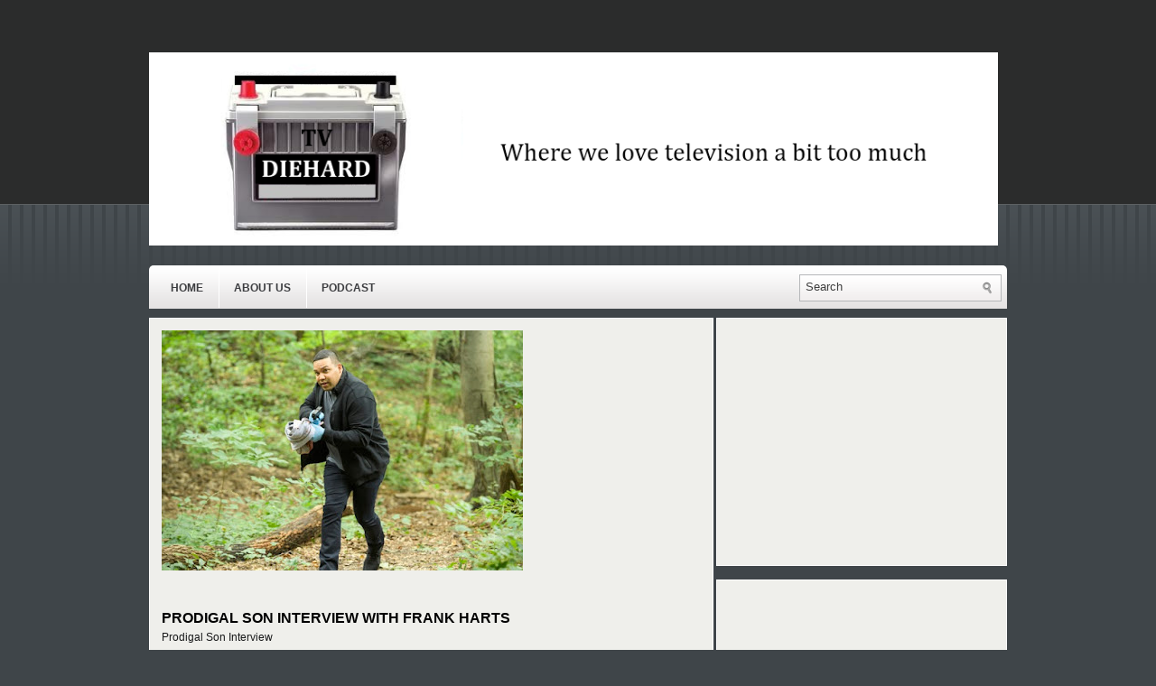

--- FILE ---
content_type: text/html; charset=UTF-8
request_url: https://www.tvdiehard.com/2019/04/
body_size: 34568
content:
<!DOCTYPE html>
<html dir='ltr' xmlns='http://www.w3.org/1999/xhtml' xmlns:b='http://www.google.com/2005/gml/b' xmlns:data='http://www.google.com/2005/gml/data' xmlns:expr='http://www.google.com/2005/gml/expr'>
<head>
<link href='https://www.blogger.com/static/v1/widgets/55013136-widget_css_bundle.css' rel='stylesheet' type='text/css'/>
<meta content='text/html; charset=UTF-8' http-equiv='Content-Type'/>
<meta content='blogger' name='generator'/>
<link href='https://www.tvdiehard.com/favicon.ico' rel='icon' type='image/x-icon'/>
<link href='http://www.tvdiehard.com/2019/04/' rel='canonical'/>
<link rel="alternate" type="application/atom+xml" title="TV Diehard - Atom" href="https://www.tvdiehard.com/feeds/posts/default" />
<link rel="alternate" type="application/rss+xml" title="TV Diehard - RSS" href="https://www.tvdiehard.com/feeds/posts/default?alt=rss" />
<link rel="service.post" type="application/atom+xml" title="TV Diehard - Atom" href="https://www.blogger.com/feeds/7616913983037325485/posts/default" />
<!--Can't find substitution for tag [blog.ieCssRetrofitLinks]-->
<meta content='http://www.tvdiehard.com/2019/04/' property='og:url'/>
<meta content='TV Diehard' property='og:title'/>
<meta content='Where we love television a bit too much' property='og:description'/>
<meta content='pinterest-15177.html' name='p:domain_verify'/>
<!-- Start www.bloggertipandtrick.net: Changing the Blogger Title Tag -->
<title>April 2019 ~ TV Diehard</title>
<!-- End www.bloggertipandtrick.net: Changing the Blogger Title Tag -->
<link href='YOUR-FAVICON-URL' rel='shortcut icon' type='image/vnd.microsoft.icon'/>
<style id='page-skin-1' type='text/css'><!--
/*
-----------------------------------------------
Blogger Template Style
Name:   Setive
Author: Lasantha Bandara
URL 1:  http://www.premiumbloggertemplates.com/
URL 2:  http://www.bloggertipandtrick.net/
Date:   May 2011
License:  This free Blogger template is licensed under the Creative Commons Attribution 3.0 License, which permits both personal and commercial use.
However, to satisfy the 'attribution' clause of the license, you are required to keep the footer links intact which provides due credit to its authors. For more specific details about the license, you may visit the URL below:
http://creativecommons.org/licenses/by/3.0/
----------------------------------------------- */
/* Variable definitions
====================
<Variable name="bgcolor" description="Page Background Color"
type="color" default="#fff">
<Variable name="textcolor" description="Text Color"
type="color" default="#333">
<Variable name="linkcolor" description="Link Color"
type="color" default="#58a">
<Variable name="pagetitlecolor" description="Blog Title Color"
type="color" default="#666">
<Variable name="descriptioncolor" description="Blog Description Color"
type="color" default="#999">
<Variable name="titlecolor" description="Post Title Color"
type="color" default="#c60">
<Variable name="bordercolor" description="Border Color"
type="color" default="#ccc">
<Variable name="sidebarcolor" description="Sidebar Title Color"
type="color" default="#999">
<Variable name="sidebartextcolor" description="Sidebar Text Color"
type="color" default="#666">
<Variable name="visitedlinkcolor" description="Visited Link Color"
type="color" default="#999">
<Variable name="bodyfont" description="Text Font"
type="font" default="normal normal 100% Georgia, Serif">
<Variable name="headerfont" description="Sidebar Title Font"
type="font"
default="normal normal 78% 'Trebuchet MS',Trebuchet,Arial,Verdana,Sans-serif">
<Variable name="pagetitlefont" description="Blog Title Font"
type="font"
default="normal normal 200% Georgia, Serif">
<Variable name="descriptionfont" description="Blog Description Font"
type="font"
default="normal normal 78% 'Trebuchet MS', Trebuchet, Arial, Verdana, Sans-serif">
<Variable name="postfooterfont" description="Post Footer Font"
type="font"
default="normal normal 78% 'Trebuchet MS', Trebuchet, Arial, Verdana, Sans-serif">
<Variable name="startSide" description="Side where text starts in blog language"
type="automatic" default="left">
<Variable name="endSide" description="Side where text ends in blog language"
type="automatic" default="right">
*/
/* Use this with templates/template-twocol.html */

--></style>
<script src='https://ajax.googleapis.com/ajax/libs/jquery/1.5.1/jquery.min.js' type='text/javascript'></script>
<script type='text/javascript'>
//<![CDATA[

(function($){
	/* hoverIntent by Brian Cherne */
	$.fn.hoverIntent = function(f,g) {
		// default configuration options
		var cfg = {
			sensitivity: 7,
			interval: 100,
			timeout: 0
		};
		// override configuration options with user supplied object
		cfg = $.extend(cfg, g ? { over: f, out: g } : f );

		// instantiate variables
		// cX, cY = current X and Y position of mouse, updated by mousemove event
		// pX, pY = previous X and Y position of mouse, set by mouseover and polling interval
		var cX, cY, pX, pY;

		// A private function for getting mouse position
		var track = function(ev) {
			cX = ev.pageX;
			cY = ev.pageY;
		};

		// A private function for comparing current and previous mouse position
		var compare = function(ev,ob) {
			ob.hoverIntent_t = clearTimeout(ob.hoverIntent_t);
			// compare mouse positions to see if they've crossed the threshold
			if ( ( Math.abs(pX-cX) + Math.abs(pY-cY) ) < cfg.sensitivity ) {
				$(ob).unbind("mousemove",track);
				// set hoverIntent state to true (so mouseOut can be called)
				ob.hoverIntent_s = 1;
				return cfg.over.apply(ob,[ev]);
			} else {
				// set previous coordinates for next time
				pX = cX; pY = cY;
				// use self-calling timeout, guarantees intervals are spaced out properly (avoids JavaScript timer bugs)
				ob.hoverIntent_t = setTimeout( function(){compare(ev, ob);} , cfg.interval );
			}
		};

		// A private function for delaying the mouseOut function
		var delay = function(ev,ob) {
			ob.hoverIntent_t = clearTimeout(ob.hoverIntent_t);
			ob.hoverIntent_s = 0;
			return cfg.out.apply(ob,[ev]);
		};

		// A private function for handling mouse 'hovering'
		var handleHover = function(e) {
			// next three lines copied from jQuery.hover, ignore children onMouseOver/onMouseOut
			var p = (e.type == "mouseover" ? e.fromElement : e.toElement) || e.relatedTarget;
			while ( p && p != this ) { try { p = p.parentNode; } catch(e) { p = this; } }
			if ( p == this ) { return false; }

			// copy objects to be passed into t (required for event object to be passed in IE)
			var ev = jQuery.extend({},e);
			var ob = this;

			// cancel hoverIntent timer if it exists
			if (ob.hoverIntent_t) { ob.hoverIntent_t = clearTimeout(ob.hoverIntent_t); }

			// else e.type == "onmouseover"
			if (e.type == "mouseover") {
				// set "previous" X and Y position based on initial entry point
				pX = ev.pageX; pY = ev.pageY;
				// update "current" X and Y position based on mousemove
				$(ob).bind("mousemove",track);
				// start polling interval (self-calling timeout) to compare mouse coordinates over time
				if (ob.hoverIntent_s != 1) { ob.hoverIntent_t = setTimeout( function(){compare(ev,ob);} , cfg.interval );}

			// else e.type == "onmouseout"
			} else {
				// unbind expensive mousemove event
				$(ob).unbind("mousemove",track);
				// if hoverIntent state is true, then call the mouseOut function after the specified delay
				if (ob.hoverIntent_s == 1) { ob.hoverIntent_t = setTimeout( function(){delay(ev,ob);} , cfg.timeout );}
			}
		};

		// bind the function to the two event listeners
		return this.mouseover(handleHover).mouseout(handleHover);
	};
	
})(jQuery);

//]]>
</script>
<script type='text/javascript'>
//<![CDATA[

/*
 * Superfish v1.4.8 - jQuery menu widget
 * Copyright (c) 2008 Joel Birch
 *
 * Dual licensed under the MIT and GPL licenses:
 * 	http://www.opensource.org/licenses/mit-license.php
 * 	http://www.gnu.org/licenses/gpl.html
 *
 * CHANGELOG: http://users.tpg.com.au/j_birch/plugins/superfish/changelog.txt
 */

;(function($){
	$.fn.superfish = function(op){

		var sf = $.fn.superfish,
			c = sf.c,
			$arrow = $(['<span class="',c.arrowClass,'"> &#187;</span>'].join('')),
			over = function(){
				var $$ = $(this), menu = getMenu($$);
				clearTimeout(menu.sfTimer);
				$$.showSuperfishUl().siblings().hideSuperfishUl();
			},
			out = function(){
				var $$ = $(this), menu = getMenu($$), o = sf.op;
				clearTimeout(menu.sfTimer);
				menu.sfTimer=setTimeout(function(){
					o.retainPath=($.inArray($$[0],o.$path)>-1);
					$$.hideSuperfishUl();
					if (o.$path.length && $$.parents(['li.',o.hoverClass].join('')).length<1){over.call(o.$path);}
				},o.delay);	
			},
			getMenu = function($menu){
				var menu = $menu.parents(['ul.',c.menuClass,':first'].join(''))[0];
				sf.op = sf.o[menu.serial];
				return menu;
			},
			addArrow = function($a){ $a.addClass(c.anchorClass).append($arrow.clone()); };
			
		return this.each(function() {
			var s = this.serial = sf.o.length;
			var o = $.extend({},sf.defaults,op);
			o.$path = $('li.'+o.pathClass,this).slice(0,o.pathLevels).each(function(){
				$(this).addClass([o.hoverClass,c.bcClass].join(' '))
					.filter('li:has(ul)').removeClass(o.pathClass);
			});
			sf.o[s] = sf.op = o;
			
			$('li:has(ul)',this)[($.fn.hoverIntent && !o.disableHI) ? 'hoverIntent' : 'hover'](over,out).each(function() {
				if (o.autoArrows) addArrow( $('>a:first-child',this) );
			})
			.not('.'+c.bcClass)
				.hideSuperfishUl();
			
			var $a = $('a',this);
			$a.each(function(i){
				var $li = $a.eq(i).parents('li');
				$a.eq(i).focus(function(){over.call($li);}).blur(function(){out.call($li);});
			});
			o.onInit.call(this);
			
		}).each(function() {
			var menuClasses = [c.menuClass];
			if (sf.op.dropShadows  && !($.browser.msie && $.browser.version < 7)) menuClasses.push(c.shadowClass);
			$(this).addClass(menuClasses.join(' '));
		});
	};

	var sf = $.fn.superfish;
	sf.o = [];
	sf.op = {};
	sf.IE7fix = function(){
		var o = sf.op;
		if ($.browser.msie && $.browser.version > 6 && o.dropShadows && o.animation.opacity!=undefined)
			this.toggleClass(sf.c.shadowClass+'-off');
		};
	sf.c = {
		bcClass     : 'sf-breadcrumb',
		menuClass   : 'sf-js-enabled',
		anchorClass : 'sf-with-ul',
		arrowClass  : 'sf-sub-indicator',
		shadowClass : 'sf-shadow'
	};
	sf.defaults = {
		hoverClass	: 'sfHover',
		pathClass	: 'overideThisToUse',
		pathLevels	: 1,
		delay		: 800,
		animation	: {opacity:'show'},
		speed		: 'normal',
		autoArrows	: true,
		dropShadows : true,
		disableHI	: false,		// true disables hoverIntent detection
		onInit		: function(){}, // callback functions
		onBeforeShow: function(){},
		onShow		: function(){},
		onHide		: function(){}
	};
	$.fn.extend({
		hideSuperfishUl : function(){
			var o = sf.op,
				not = (o.retainPath===true) ? o.$path : '';
			o.retainPath = false;
			var $ul = $(['li.',o.hoverClass].join(''),this).add(this).not(not).removeClass(o.hoverClass)
					.find('>ul').hide().css('visibility','hidden');
			o.onHide.call($ul);
			return this;
		},
		showSuperfishUl : function(){
			var o = sf.op,
				sh = sf.c.shadowClass+'-off',
				$ul = this.addClass(o.hoverClass)
					.find('>ul:hidden').css('visibility','visible');
			sf.IE7fix.call($ul);
			o.onBeforeShow.call($ul);
			$ul.animate(o.animation,o.speed,function(){ sf.IE7fix.call($ul); o.onShow.call($ul); });
			return this;
		}
	});

})(jQuery);



//]]>
</script>
<script type='text/javascript'>
//<![CDATA[

/*
 * jQuery Cycle Plugin (with Transition Definitions)
 * Examples and documentation at: http://jquery.malsup.com/cycle/
 * Copyright (c) 2007-2010 M. Alsup
 * Version: 2.88 (08-JUN-2010)
 * Dual licensed under the MIT and GPL licenses.
 * http://jquery.malsup.com/license.html
 * Requires: jQuery v1.2.6 or later
 */
(function($){var ver="2.88";if($.support==undefined){$.support={opacity:!($.browser.msie)};}function debug(s){if($.fn.cycle.debug){log(s);}}function log(){if(window.console&&window.console.log){window.console.log("[cycle] "+Array.prototype.join.call(arguments," "));}}$.fn.cycle=function(options,arg2){var o={s:this.selector,c:this.context};if(this.length===0&&options!="stop"){if(!$.isReady&&o.s){log("DOM not ready, queuing slideshow");$(function(){$(o.s,o.c).cycle(options,arg2);});return this;}log("terminating; zero elements found by selector"+($.isReady?"":" (DOM not ready)"));return this;}return this.each(function(){var opts=handleArguments(this,options,arg2);if(opts===false){return;}opts.updateActivePagerLink=opts.updateActivePagerLink||$.fn.cycle.updateActivePagerLink;if(this.cycleTimeout){clearTimeout(this.cycleTimeout);}this.cycleTimeout=this.cyclePause=0;var $cont=$(this);var $slides=opts.slideExpr?$(opts.slideExpr,this):$cont.children();var els=$slides.get();if(els.length<2){log("terminating; too few slides: "+els.length);return;}var opts2=buildOptions($cont,$slides,els,opts,o);if(opts2===false){return;}var startTime=opts2.continuous?10:getTimeout(els[opts2.currSlide],els[opts2.nextSlide],opts2,!opts2.rev);if(startTime){startTime+=(opts2.delay||0);if(startTime<10){startTime=10;}debug("first timeout: "+startTime);this.cycleTimeout=setTimeout(function(){go(els,opts2,0,(!opts2.rev&&!opts.backwards));},startTime);}});};function handleArguments(cont,options,arg2){if(cont.cycleStop==undefined){cont.cycleStop=0;}if(options===undefined||options===null){options={};}if(options.constructor==String){switch(options){case"destroy":case"stop":var opts=$(cont).data("cycle.opts");if(!opts){return false;}cont.cycleStop++;if(cont.cycleTimeout){clearTimeout(cont.cycleTimeout);}cont.cycleTimeout=0;$(cont).removeData("cycle.opts");if(options=="destroy"){destroy(opts);}return false;case"toggle":cont.cyclePause=(cont.cyclePause===1)?0:1;checkInstantResume(cont.cyclePause,arg2,cont);return false;case"pause":cont.cyclePause=1;return false;case"resume":cont.cyclePause=0;checkInstantResume(false,arg2,cont);return false;case"prev":case"next":var opts=$(cont).data("cycle.opts");if(!opts){log('options not found, "prev/next" ignored');return false;}$.fn.cycle[options](opts);return false;default:options={fx:options};}return options;}else{if(options.constructor==Number){var num=options;options=$(cont).data("cycle.opts");if(!options){log("options not found, can not advance slide");return false;}if(num<0||num>=options.elements.length){log("invalid slide index: "+num);return false;}options.nextSlide=num;if(cont.cycleTimeout){clearTimeout(cont.cycleTimeout);cont.cycleTimeout=0;}if(typeof arg2=="string"){options.oneTimeFx=arg2;}go(options.elements,options,1,num>=options.currSlide);return false;}}return options;function checkInstantResume(isPaused,arg2,cont){if(!isPaused&&arg2===true){var options=$(cont).data("cycle.opts");if(!options){log("options not found, can not resume");return false;}if(cont.cycleTimeout){clearTimeout(cont.cycleTimeout);cont.cycleTimeout=0;}go(options.elements,options,1,(!opts.rev&&!opts.backwards));}}}function removeFilter(el,opts){if(!$.support.opacity&&opts.cleartype&&el.style.filter){try{el.style.removeAttribute("filter");}catch(smother){}}}function destroy(opts){if(opts.next){$(opts.next).unbind(opts.prevNextEvent);}if(opts.prev){$(opts.prev).unbind(opts.prevNextEvent);}if(opts.pager||opts.pagerAnchorBuilder){$.each(opts.pagerAnchors||[],function(){this.unbind().remove();});}opts.pagerAnchors=null;if(opts.destroy){opts.destroy(opts);}}function buildOptions($cont,$slides,els,options,o){var opts=$.extend({},$.fn.cycle.defaults,options||{},$.metadata?$cont.metadata():$.meta?$cont.data():{});if(opts.autostop){opts.countdown=opts.autostopCount||els.length;}var cont=$cont[0];$cont.data("cycle.opts",opts);opts.$cont=$cont;opts.stopCount=cont.cycleStop;opts.elements=els;opts.before=opts.before?[opts.before]:[];opts.after=opts.after?[opts.after]:[];opts.after.unshift(function(){opts.busy=0;});if(!$.support.opacity&&opts.cleartype){opts.after.push(function(){removeFilter(this,opts);});}if(opts.continuous){opts.after.push(function(){go(els,opts,0,(!opts.rev&&!opts.backwards));});}saveOriginalOpts(opts);if(!$.support.opacity&&opts.cleartype&&!opts.cleartypeNoBg){clearTypeFix($slides);}if($cont.css("position")=="static"){$cont.css("position","relative");}if(opts.width){$cont.width(opts.width);}if(opts.height&&opts.height!="auto"){$cont.height(opts.height);}if(opts.startingSlide){opts.startingSlide=parseInt(opts.startingSlide);}else{if(opts.backwards){opts.startingSlide=els.length-1;}}if(opts.random){opts.randomMap=[];for(var i=0;i<els.length;i++){opts.randomMap.push(i);}opts.randomMap.sort(function(a,b){return Math.random()-0.5;});opts.randomIndex=1;opts.startingSlide=opts.randomMap[1];}else{if(opts.startingSlide>=els.length){opts.startingSlide=0;}}opts.currSlide=opts.startingSlide||0;var first=opts.startingSlide;$slides.css({position:"absolute",top:0,left:0}).hide().each(function(i){var z;if(opts.backwards){z=first?i<=first?els.length+(i-first):first-i:els.length-i;}else{z=first?i>=first?els.length-(i-first):first-i:els.length-i;}$(this).css("z-index",z);});$(els[first]).css("opacity",1).show();removeFilter(els[first],opts);if(opts.fit&&opts.width){$slides.width(opts.width);}if(opts.fit&&opts.height&&opts.height!="auto"){$slides.height(opts.height);}var reshape=opts.containerResize&&!$cont.innerHeight();if(reshape){var maxw=0,maxh=0;for(var j=0;j<els.length;j++){var $e=$(els[j]),e=$e[0],w=$e.outerWidth(),h=$e.outerHeight();if(!w){w=e.offsetWidth||e.width||$e.attr("width");}if(!h){h=e.offsetHeight||e.height||$e.attr("height");}maxw=w>maxw?w:maxw;maxh=h>maxh?h:maxh;}if(maxw>0&&maxh>0){$cont.css({width:maxw+"px",height:maxh+"px"});}}if(opts.pause){$cont.hover(function(){this.cyclePause++;},function(){this.cyclePause--;});}if(supportMultiTransitions(opts)===false){return false;}var requeue=false;options.requeueAttempts=options.requeueAttempts||0;$slides.each(function(){var $el=$(this);this.cycleH=(opts.fit&&opts.height)?opts.height:($el.height()||this.offsetHeight||this.height||$el.attr("height")||0);this.cycleW=(opts.fit&&opts.width)?opts.width:($el.width()||this.offsetWidth||this.width||$el.attr("width")||0);if($el.is("img")){var loadingIE=($.browser.msie&&this.cycleW==28&&this.cycleH==30&&!this.complete);var loadingFF=($.browser.mozilla&&this.cycleW==34&&this.cycleH==19&&!this.complete);var loadingOp=($.browser.opera&&((this.cycleW==42&&this.cycleH==19)||(this.cycleW==37&&this.cycleH==17))&&!this.complete);var loadingOther=(this.cycleH==0&&this.cycleW==0&&!this.complete);if(loadingIE||loadingFF||loadingOp||loadingOther){if(o.s&&opts.requeueOnImageNotLoaded&&++options.requeueAttempts<100){log(options.requeueAttempts," - img slide not loaded, requeuing slideshow: ",this.src,this.cycleW,this.cycleH);setTimeout(function(){$(o.s,o.c).cycle(options);},opts.requeueTimeout);requeue=true;return false;}else{log("could not determine size of image: "+this.src,this.cycleW,this.cycleH);}}}return true;});if(requeue){return false;}opts.cssBefore=opts.cssBefore||{};opts.animIn=opts.animIn||{};opts.animOut=opts.animOut||{};$slides.not(":eq("+first+")").css(opts.cssBefore);if(opts.cssFirst){$($slides[first]).css(opts.cssFirst);}if(opts.timeout){opts.timeout=parseInt(opts.timeout);if(opts.speed.constructor==String){opts.speed=$.fx.speeds[opts.speed]||parseInt(opts.speed);}if(!opts.sync){opts.speed=opts.speed/2;}var buffer=opts.fx=="shuffle"?500:250;while((opts.timeout-opts.speed)<buffer){opts.timeout+=opts.speed;}}if(opts.easing){opts.easeIn=opts.easeOut=opts.easing;}if(!opts.speedIn){opts.speedIn=opts.speed;}if(!opts.speedOut){opts.speedOut=opts.speed;}opts.slideCount=els.length;opts.currSlide=opts.lastSlide=first;if(opts.random){if(++opts.randomIndex==els.length){opts.randomIndex=0;}opts.nextSlide=opts.randomMap[opts.randomIndex];}else{if(opts.backwards){opts.nextSlide=opts.startingSlide==0?(els.length-1):opts.startingSlide-1;}else{opts.nextSlide=opts.startingSlide>=(els.length-1)?0:opts.startingSlide+1;}}if(!opts.multiFx){var init=$.fn.cycle.transitions[opts.fx];if($.isFunction(init)){init($cont,$slides,opts);}else{if(opts.fx!="custom"&&!opts.multiFx){log("unknown transition: "+opts.fx,"; slideshow terminating");return false;}}}var e0=$slides[first];if(opts.before.length){opts.before[0].apply(e0,[e0,e0,opts,true]);}if(opts.after.length>1){opts.after[1].apply(e0,[e0,e0,opts,true]);}if(opts.next){$(opts.next).bind(opts.prevNextEvent,function(){return advance(opts,opts.rev?-1:1);});}if(opts.prev){$(opts.prev).bind(opts.prevNextEvent,function(){return advance(opts,opts.rev?1:-1);});}if(opts.pager||opts.pagerAnchorBuilder){buildPager(els,opts);}exposeAddSlide(opts,els);return opts;}function saveOriginalOpts(opts){opts.original={before:[],after:[]};opts.original.cssBefore=$.extend({},opts.cssBefore);opts.original.cssAfter=$.extend({},opts.cssAfter);opts.original.animIn=$.extend({},opts.animIn);opts.original.animOut=$.extend({},opts.animOut);$.each(opts.before,function(){opts.original.before.push(this);});$.each(opts.after,function(){opts.original.after.push(this);});}function supportMultiTransitions(opts){var i,tx,txs=$.fn.cycle.transitions;if(opts.fx.indexOf(",")>0){opts.multiFx=true;opts.fxs=opts.fx.replace(/\s*/g,"").split(",");for(i=0;i<opts.fxs.length;i++){var fx=opts.fxs[i];tx=txs[fx];if(!tx||!txs.hasOwnProperty(fx)||!$.isFunction(tx)){log("discarding unknown transition: ",fx);opts.fxs.splice(i,1);i--;}}if(!opts.fxs.length){log("No valid transitions named; slideshow terminating.");return false;}}else{if(opts.fx=="all"){opts.multiFx=true;opts.fxs=[];for(p in txs){tx=txs[p];if(txs.hasOwnProperty(p)&&$.isFunction(tx)){opts.fxs.push(p);}}}}if(opts.multiFx&&opts.randomizeEffects){var r1=Math.floor(Math.random()*20)+30;for(i=0;i<r1;i++){var r2=Math.floor(Math.random()*opts.fxs.length);opts.fxs.push(opts.fxs.splice(r2,1)[0]);}debug("randomized fx sequence: ",opts.fxs);}return true;}function exposeAddSlide(opts,els){opts.addSlide=function(newSlide,prepend){var $s=$(newSlide),s=$s[0];if(!opts.autostopCount){opts.countdown++;}els[prepend?"unshift":"push"](s);if(opts.els){opts.els[prepend?"unshift":"push"](s);}opts.slideCount=els.length;$s.css("position","absolute");$s[prepend?"prependTo":"appendTo"](opts.$cont);if(prepend){opts.currSlide++;opts.nextSlide++;}if(!$.support.opacity&&opts.cleartype&&!opts.cleartypeNoBg){clearTypeFix($s);}if(opts.fit&&opts.width){$s.width(opts.width);}if(opts.fit&&opts.height&&opts.height!="auto"){$slides.height(opts.height);}s.cycleH=(opts.fit&&opts.height)?opts.height:$s.height();s.cycleW=(opts.fit&&opts.width)?opts.width:$s.width();$s.css(opts.cssBefore);if(opts.pager||opts.pagerAnchorBuilder){$.fn.cycle.createPagerAnchor(els.length-1,s,$(opts.pager),els,opts);}if($.isFunction(opts.onAddSlide)){opts.onAddSlide($s);}else{$s.hide();}};}$.fn.cycle.resetState=function(opts,fx){fx=fx||opts.fx;opts.before=[];opts.after=[];opts.cssBefore=$.extend({},opts.original.cssBefore);opts.cssAfter=$.extend({},opts.original.cssAfter);opts.animIn=$.extend({},opts.original.animIn);opts.animOut=$.extend({},opts.original.animOut);opts.fxFn=null;$.each(opts.original.before,function(){opts.before.push(this);});$.each(opts.original.after,function(){opts.after.push(this);});var init=$.fn.cycle.transitions[fx];if($.isFunction(init)){init(opts.$cont,$(opts.elements),opts);}};function go(els,opts,manual,fwd){if(manual&&opts.busy&&opts.manualTrump){debug("manualTrump in go(), stopping active transition");$(els).stop(true,true);opts.busy=false;}if(opts.busy){debug("transition active, ignoring new tx request");return;}var p=opts.$cont[0],curr=els[opts.currSlide],next=els[opts.nextSlide];if(p.cycleStop!=opts.stopCount||p.cycleTimeout===0&&!manual){return;}if(!manual&&!p.cyclePause&&!opts.bounce&&((opts.autostop&&(--opts.countdown<=0))||(opts.nowrap&&!opts.random&&opts.nextSlide<opts.currSlide))){if(opts.end){opts.end(opts);}return;}var changed=false;if((manual||!p.cyclePause)&&(opts.nextSlide!=opts.currSlide)){changed=true;var fx=opts.fx;curr.cycleH=curr.cycleH||$(curr).height();curr.cycleW=curr.cycleW||$(curr).width();next.cycleH=next.cycleH||$(next).height();next.cycleW=next.cycleW||$(next).width();if(opts.multiFx){if(opts.lastFx==undefined||++opts.lastFx>=opts.fxs.length){opts.lastFx=0;}fx=opts.fxs[opts.lastFx];opts.currFx=fx;}if(opts.oneTimeFx){fx=opts.oneTimeFx;opts.oneTimeFx=null;}$.fn.cycle.resetState(opts,fx);if(opts.before.length){$.each(opts.before,function(i,o){if(p.cycleStop!=opts.stopCount){return;}o.apply(next,[curr,next,opts,fwd]);});}var after=function(){$.each(opts.after,function(i,o){if(p.cycleStop!=opts.stopCount){return;}o.apply(next,[curr,next,opts,fwd]);});};debug("tx firing; currSlide: "+opts.currSlide+"; nextSlide: "+opts.nextSlide);opts.busy=1;if(opts.fxFn){opts.fxFn(curr,next,opts,after,fwd,manual&&opts.fastOnEvent);}else{if($.isFunction($.fn.cycle[opts.fx])){$.fn.cycle[opts.fx](curr,next,opts,after,fwd,manual&&opts.fastOnEvent);}else{$.fn.cycle.custom(curr,next,opts,after,fwd,manual&&opts.fastOnEvent);}}}if(changed||opts.nextSlide==opts.currSlide){opts.lastSlide=opts.currSlide;if(opts.random){opts.currSlide=opts.nextSlide;if(++opts.randomIndex==els.length){opts.randomIndex=0;}opts.nextSlide=opts.randomMap[opts.randomIndex];if(opts.nextSlide==opts.currSlide){opts.nextSlide=(opts.currSlide==opts.slideCount-1)?0:opts.currSlide+1;}}else{if(opts.backwards){var roll=(opts.nextSlide-1)<0;if(roll&&opts.bounce){opts.backwards=!opts.backwards;opts.nextSlide=1;opts.currSlide=0;}else{opts.nextSlide=roll?(els.length-1):opts.nextSlide-1;opts.currSlide=roll?0:opts.nextSlide+1;}}else{var roll=(opts.nextSlide+1)==els.length;if(roll&&opts.bounce){opts.backwards=!opts.backwards;opts.nextSlide=els.length-2;opts.currSlide=els.length-1;}else{opts.nextSlide=roll?0:opts.nextSlide+1;opts.currSlide=roll?els.length-1:opts.nextSlide-1;}}}}if(changed&&opts.pager){opts.updateActivePagerLink(opts.pager,opts.currSlide,opts.activePagerClass);}var ms=0;if(opts.timeout&&!opts.continuous){ms=getTimeout(els[opts.currSlide],els[opts.nextSlide],opts,fwd);}else{if(opts.continuous&&p.cyclePause){ms=10;}}if(ms>0){p.cycleTimeout=setTimeout(function(){go(els,opts,0,(!opts.rev&&!opts.backwards));},ms);}}$.fn.cycle.updateActivePagerLink=function(pager,currSlide,clsName){$(pager).each(function(){$(this).children().removeClass(clsName).eq(currSlide).addClass(clsName);});};function getTimeout(curr,next,opts,fwd){if(opts.timeoutFn){var t=opts.timeoutFn.call(curr,curr,next,opts,fwd);while((t-opts.speed)<250){t+=opts.speed;}debug("calculated timeout: "+t+"; speed: "+opts.speed);if(t!==false){return t;}}return opts.timeout;}$.fn.cycle.next=function(opts){advance(opts,opts.rev?-1:1);};$.fn.cycle.prev=function(opts){advance(opts,opts.rev?1:-1);};function advance(opts,val){var els=opts.elements;var p=opts.$cont[0],timeout=p.cycleTimeout;if(timeout){clearTimeout(timeout);p.cycleTimeout=0;}if(opts.random&&val<0){opts.randomIndex--;if(--opts.randomIndex==-2){opts.randomIndex=els.length-2;}else{if(opts.randomIndex==-1){opts.randomIndex=els.length-1;}}opts.nextSlide=opts.randomMap[opts.randomIndex];}else{if(opts.random){opts.nextSlide=opts.randomMap[opts.randomIndex];}else{opts.nextSlide=opts.currSlide+val;if(opts.nextSlide<0){if(opts.nowrap){return false;}opts.nextSlide=els.length-1;}else{if(opts.nextSlide>=els.length){if(opts.nowrap){return false;}opts.nextSlide=0;}}}}var cb=opts.onPrevNextEvent||opts.prevNextClick;if($.isFunction(cb)){cb(val>0,opts.nextSlide,els[opts.nextSlide]);}go(els,opts,1,val>=0);return false;}function buildPager(els,opts){var $p=$(opts.pager);$.each(els,function(i,o){$.fn.cycle.createPagerAnchor(i,o,$p,els,opts);});opts.updateActivePagerLink(opts.pager,opts.startingSlide,opts.activePagerClass);}$.fn.cycle.createPagerAnchor=function(i,el,$p,els,opts){var a;if($.isFunction(opts.pagerAnchorBuilder)){a=opts.pagerAnchorBuilder(i,el);debug("pagerAnchorBuilder("+i+", el) returned: "+a);}else{a='<a href="#">'+(i+1)+"</a>";}if(!a){return;}var $a=$(a);if($a.parents("body").length===0){var arr=[];if($p.length>1){$p.each(function(){var $clone=$a.clone(true);$(this).append($clone);arr.push($clone[0]);});$a=$(arr);}else{$a.appendTo($p);}}opts.pagerAnchors=opts.pagerAnchors||[];opts.pagerAnchors.push($a);$a.bind(opts.pagerEvent,function(e){e.preventDefault();opts.nextSlide=i;var p=opts.$cont[0],timeout=p.cycleTimeout;if(timeout){clearTimeout(timeout);p.cycleTimeout=0;}var cb=opts.onPagerEvent||opts.pagerClick;if($.isFunction(cb)){cb(opts.nextSlide,els[opts.nextSlide]);}go(els,opts,1,opts.currSlide<i);});if(!/^click/.test(opts.pagerEvent)&&!opts.allowPagerClickBubble){$a.bind("click.cycle",function(){return false;});}if(opts.pauseOnPagerHover){$a.hover(function(){opts.$cont[0].cyclePause++;},function(){opts.$cont[0].cyclePause--;});}};$.fn.cycle.hopsFromLast=function(opts,fwd){var hops,l=opts.lastSlide,c=opts.currSlide;if(fwd){hops=c>l?c-l:opts.slideCount-l;}else{hops=c<l?l-c:l+opts.slideCount-c;}return hops;};function clearTypeFix($slides){debug("applying clearType background-color hack");function hex(s){s=parseInt(s).toString(16);return s.length<2?"0"+s:s;}function getBg(e){for(;e&&e.nodeName.toLowerCase()!="html";e=e.parentNode){var v=$.css(e,"background-color");if(v.indexOf("rgb")>=0){var rgb=v.match(/\d+/g);return"#"+hex(rgb[0])+hex(rgb[1])+hex(rgb[2]);}if(v&&v!="transparent"){return v;}}return"#ffffff";}$slides.each(function(){$(this).css("background-color",getBg(this));});}$.fn.cycle.commonReset=function(curr,next,opts,w,h,rev){$(opts.elements).not(curr).hide();opts.cssBefore.opacity=1;opts.cssBefore.display="block";if(w!==false&&next.cycleW>0){opts.cssBefore.width=next.cycleW;}if(h!==false&&next.cycleH>0){opts.cssBefore.height=next.cycleH;}opts.cssAfter=opts.cssAfter||{};opts.cssAfter.display="none";$(curr).css("zIndex",opts.slideCount+(rev===true?1:0));$(next).css("zIndex",opts.slideCount+(rev===true?0:1));};$.fn.cycle.custom=function(curr,next,opts,cb,fwd,speedOverride){var $l=$(curr),$n=$(next);var speedIn=opts.speedIn,speedOut=opts.speedOut,easeIn=opts.easeIn,easeOut=opts.easeOut;$n.css(opts.cssBefore);if(speedOverride){if(typeof speedOverride=="number"){speedIn=speedOut=speedOverride;}else{speedIn=speedOut=1;}easeIn=easeOut=null;}var fn=function(){$n.animate(opts.animIn,speedIn,easeIn,cb);};$l.animate(opts.animOut,speedOut,easeOut,function(){if(opts.cssAfter){$l.css(opts.cssAfter);}if(!opts.sync){fn();}});if(opts.sync){fn();}};$.fn.cycle.transitions={fade:function($cont,$slides,opts){$slides.not(":eq("+opts.currSlide+")").css("opacity",0);opts.before.push(function(curr,next,opts){$.fn.cycle.commonReset(curr,next,opts);opts.cssBefore.opacity=0;});opts.animIn={opacity:1};opts.animOut={opacity:0};opts.cssBefore={top:0,left:0};}};$.fn.cycle.ver=function(){return ver;};$.fn.cycle.defaults={fx:"fade",timeout:4000,timeoutFn:null,continuous:0,speed:1000,speedIn:null,speedOut:null,next:null,prev:null,onPrevNextEvent:null,prevNextEvent:"click.cycle",pager:null,onPagerEvent:null,pagerEvent:"click.cycle",allowPagerClickBubble:false,pagerAnchorBuilder:null,before:null,after:null,end:null,easing:null,easeIn:null,easeOut:null,shuffle:null,animIn:null,animOut:null,cssBefore:null,cssAfter:null,fxFn:null,height:"auto",startingSlide:0,sync:1,random:0,fit:0,containerResize:1,pause:0,pauseOnPagerHover:0,autostop:0,autostopCount:0,delay:0,slideExpr:null,cleartype:!$.support.opacity,cleartypeNoBg:false,nowrap:0,fastOnEvent:0,randomizeEffects:1,rev:0,manualTrump:true,requeueOnImageNotLoaded:true,requeueTimeout:250,activePagerClass:"activeSlide",updateActivePagerLink:null,backwards:false};})(jQuery);
/*
 * jQuery Cycle Plugin Transition Definitions
 * This script is a plugin for the jQuery Cycle Plugin
 * Examples and documentation at: http://malsup.com/jquery/cycle/
 * Copyright (c) 2007-2010 M. Alsup
 * Version:	 2.72
 * Dual licensed under the MIT and GPL licenses:
 * http://www.opensource.org/licenses/mit-license.php
 * http://www.gnu.org/licenses/gpl.html
 */
(function($){$.fn.cycle.transitions.none=function($cont,$slides,opts){opts.fxFn=function(curr,next,opts,after){$(next).show();$(curr).hide();after();};};$.fn.cycle.transitions.scrollUp=function($cont,$slides,opts){$cont.css("overflow","hidden");opts.before.push($.fn.cycle.commonReset);var h=$cont.height();opts.cssBefore={top:h,left:0};opts.cssFirst={top:0};opts.animIn={top:0};opts.animOut={top:-h};};$.fn.cycle.transitions.scrollDown=function($cont,$slides,opts){$cont.css("overflow","hidden");opts.before.push($.fn.cycle.commonReset);var h=$cont.height();opts.cssFirst={top:0};opts.cssBefore={top:-h,left:0};opts.animIn={top:0};opts.animOut={top:h};};$.fn.cycle.transitions.scrollLeft=function($cont,$slides,opts){$cont.css("overflow","hidden");opts.before.push($.fn.cycle.commonReset);var w=$cont.width();opts.cssFirst={left:0};opts.cssBefore={left:w,top:0};opts.animIn={left:0};opts.animOut={left:0-w};};$.fn.cycle.transitions.scrollRight=function($cont,$slides,opts){$cont.css("overflow","hidden");opts.before.push($.fn.cycle.commonReset);var w=$cont.width();opts.cssFirst={left:0};opts.cssBefore={left:-w,top:0};opts.animIn={left:0};opts.animOut={left:w};};$.fn.cycle.transitions.scrollHorz=function($cont,$slides,opts){$cont.css("overflow","hidden").width();opts.before.push(function(curr,next,opts,fwd){$.fn.cycle.commonReset(curr,next,opts);opts.cssBefore.left=fwd?(next.cycleW-1):(1-next.cycleW);opts.animOut.left=fwd?-curr.cycleW:curr.cycleW;});opts.cssFirst={left:0};opts.cssBefore={top:0};opts.animIn={left:0};opts.animOut={top:0};};$.fn.cycle.transitions.scrollVert=function($cont,$slides,opts){$cont.css("overflow","hidden");opts.before.push(function(curr,next,opts,fwd){$.fn.cycle.commonReset(curr,next,opts);opts.cssBefore.top=fwd?(1-next.cycleH):(next.cycleH-1);opts.animOut.top=fwd?curr.cycleH:-curr.cycleH;});opts.cssFirst={top:0};opts.cssBefore={left:0};opts.animIn={top:0};opts.animOut={left:0};};$.fn.cycle.transitions.slideX=function($cont,$slides,opts){opts.before.push(function(curr,next,opts){$(opts.elements).not(curr).hide();$.fn.cycle.commonReset(curr,next,opts,false,true);opts.animIn.width=next.cycleW;});opts.cssBefore={left:0,top:0,width:0};opts.animIn={width:"show"};opts.animOut={width:0};};$.fn.cycle.transitions.slideY=function($cont,$slides,opts){opts.before.push(function(curr,next,opts){$(opts.elements).not(curr).hide();$.fn.cycle.commonReset(curr,next,opts,true,false);opts.animIn.height=next.cycleH;});opts.cssBefore={left:0,top:0,height:0};opts.animIn={height:"show"};opts.animOut={height:0};};$.fn.cycle.transitions.shuffle=function($cont,$slides,opts){var i,w=$cont.css("overflow","visible").width();$slides.css({left:0,top:0});opts.before.push(function(curr,next,opts){$.fn.cycle.commonReset(curr,next,opts,true,true,true);});if(!opts.speedAdjusted){opts.speed=opts.speed/2;opts.speedAdjusted=true;}opts.random=0;opts.shuffle=opts.shuffle||{left:-w,top:15};opts.els=[];for(i=0;i<$slides.length;i++){opts.els.push($slides[i]);}for(i=0;i<opts.currSlide;i++){opts.els.push(opts.els.shift());}opts.fxFn=function(curr,next,opts,cb,fwd){var $el=fwd?$(curr):$(next);$(next).css(opts.cssBefore);var count=opts.slideCount;$el.animate(opts.shuffle,opts.speedIn,opts.easeIn,function(){var hops=$.fn.cycle.hopsFromLast(opts,fwd);for(var k=0;k<hops;k++){fwd?opts.els.push(opts.els.shift()):opts.els.unshift(opts.els.pop());}if(fwd){for(var i=0,len=opts.els.length;i<len;i++){$(opts.els[i]).css("z-index",len-i+count);}}else{var z=$(curr).css("z-index");$el.css("z-index",parseInt(z)+1+count);}$el.animate({left:0,top:0},opts.speedOut,opts.easeOut,function(){$(fwd?this:curr).hide();if(cb){cb();}});});};opts.cssBefore={display:"block",opacity:1,top:0,left:0};};$.fn.cycle.transitions.turnUp=function($cont,$slides,opts){opts.before.push(function(curr,next,opts){$.fn.cycle.commonReset(curr,next,opts,true,false);opts.cssBefore.top=next.cycleH;opts.animIn.height=next.cycleH;});opts.cssFirst={top:0};opts.cssBefore={left:0,height:0};opts.animIn={top:0};opts.animOut={height:0};};$.fn.cycle.transitions.turnDown=function($cont,$slides,opts){opts.before.push(function(curr,next,opts){$.fn.cycle.commonReset(curr,next,opts,true,false);opts.animIn.height=next.cycleH;opts.animOut.top=curr.cycleH;});opts.cssFirst={top:0};opts.cssBefore={left:0,top:0,height:0};opts.animOut={height:0};};$.fn.cycle.transitions.turnLeft=function($cont,$slides,opts){opts.before.push(function(curr,next,opts){$.fn.cycle.commonReset(curr,next,opts,false,true);opts.cssBefore.left=next.cycleW;opts.animIn.width=next.cycleW;});opts.cssBefore={top:0,width:0};opts.animIn={left:0};opts.animOut={width:0};};$.fn.cycle.transitions.turnRight=function($cont,$slides,opts){opts.before.push(function(curr,next,opts){$.fn.cycle.commonReset(curr,next,opts,false,true);opts.animIn.width=next.cycleW;opts.animOut.left=curr.cycleW;});opts.cssBefore={top:0,left:0,width:0};opts.animIn={left:0};opts.animOut={width:0};};$.fn.cycle.transitions.zoom=function($cont,$slides,opts){opts.before.push(function(curr,next,opts){$.fn.cycle.commonReset(curr,next,opts,false,false,true);opts.cssBefore.top=next.cycleH/2;opts.cssBefore.left=next.cycleW/2;opts.animIn={top:0,left:0,width:next.cycleW,height:next.cycleH};opts.animOut={width:0,height:0,top:curr.cycleH/2,left:curr.cycleW/2};});opts.cssFirst={top:0,left:0};opts.cssBefore={width:0,height:0};};$.fn.cycle.transitions.fadeZoom=function($cont,$slides,opts){opts.before.push(function(curr,next,opts){$.fn.cycle.commonReset(curr,next,opts,false,false);opts.cssBefore.left=next.cycleW/2;opts.cssBefore.top=next.cycleH/2;opts.animIn={top:0,left:0,width:next.cycleW,height:next.cycleH};});opts.cssBefore={width:0,height:0};opts.animOut={opacity:0};};$.fn.cycle.transitions.blindX=function($cont,$slides,opts){var w=$cont.css("overflow","hidden").width();opts.before.push(function(curr,next,opts){$.fn.cycle.commonReset(curr,next,opts);opts.animIn.width=next.cycleW;opts.animOut.left=curr.cycleW;});opts.cssBefore={left:w,top:0};opts.animIn={left:0};opts.animOut={left:w};};$.fn.cycle.transitions.blindY=function($cont,$slides,opts){var h=$cont.css("overflow","hidden").height();opts.before.push(function(curr,next,opts){$.fn.cycle.commonReset(curr,next,opts);opts.animIn.height=next.cycleH;opts.animOut.top=curr.cycleH;});opts.cssBefore={top:h,left:0};opts.animIn={top:0};opts.animOut={top:h};};$.fn.cycle.transitions.blindZ=function($cont,$slides,opts){var h=$cont.css("overflow","hidden").height();var w=$cont.width();opts.before.push(function(curr,next,opts){$.fn.cycle.commonReset(curr,next,opts);opts.animIn.height=next.cycleH;opts.animOut.top=curr.cycleH;});opts.cssBefore={top:h,left:w};opts.animIn={top:0,left:0};opts.animOut={top:h,left:w};};$.fn.cycle.transitions.growX=function($cont,$slides,opts){opts.before.push(function(curr,next,opts){$.fn.cycle.commonReset(curr,next,opts,false,true);opts.cssBefore.left=this.cycleW/2;opts.animIn={left:0,width:this.cycleW};opts.animOut={left:0};});opts.cssBefore={width:0,top:0};};$.fn.cycle.transitions.growY=function($cont,$slides,opts){opts.before.push(function(curr,next,opts){$.fn.cycle.commonReset(curr,next,opts,true,false);opts.cssBefore.top=this.cycleH/2;opts.animIn={top:0,height:this.cycleH};opts.animOut={top:0};});opts.cssBefore={height:0,left:0};};$.fn.cycle.transitions.curtainX=function($cont,$slides,opts){opts.before.push(function(curr,next,opts){$.fn.cycle.commonReset(curr,next,opts,false,true,true);opts.cssBefore.left=next.cycleW/2;opts.animIn={left:0,width:this.cycleW};opts.animOut={left:curr.cycleW/2,width:0};});opts.cssBefore={top:0,width:0};};$.fn.cycle.transitions.curtainY=function($cont,$slides,opts){opts.before.push(function(curr,next,opts){$.fn.cycle.commonReset(curr,next,opts,true,false,true);opts.cssBefore.top=next.cycleH/2;opts.animIn={top:0,height:next.cycleH};opts.animOut={top:curr.cycleH/2,height:0};});opts.cssBefore={left:0,height:0};};$.fn.cycle.transitions.cover=function($cont,$slides,opts){var d=opts.direction||"left";var w=$cont.css("overflow","hidden").width();var h=$cont.height();opts.before.push(function(curr,next,opts){$.fn.cycle.commonReset(curr,next,opts);if(d=="right"){opts.cssBefore.left=-w;}else{if(d=="up"){opts.cssBefore.top=h;}else{if(d=="down"){opts.cssBefore.top=-h;}else{opts.cssBefore.left=w;}}}});opts.animIn={left:0,top:0};opts.animOut={opacity:1};opts.cssBefore={top:0,left:0};};$.fn.cycle.transitions.uncover=function($cont,$slides,opts){var d=opts.direction||"left";var w=$cont.css("overflow","hidden").width();var h=$cont.height();opts.before.push(function(curr,next,opts){$.fn.cycle.commonReset(curr,next,opts,true,true,true);if(d=="right"){opts.animOut.left=w;}else{if(d=="up"){opts.animOut.top=-h;}else{if(d=="down"){opts.animOut.top=h;}else{opts.animOut.left=-w;}}}});opts.animIn={left:0,top:0};opts.animOut={opacity:1};opts.cssBefore={top:0,left:0};};$.fn.cycle.transitions.toss=function($cont,$slides,opts){var w=$cont.css("overflow","visible").width();var h=$cont.height();opts.before.push(function(curr,next,opts){$.fn.cycle.commonReset(curr,next,opts,true,true,true);if(!opts.animOut.left&&!opts.animOut.top){opts.animOut={left:w*2,top:-h/2,opacity:0};}else{opts.animOut.opacity=0;}});opts.cssBefore={left:0,top:0};opts.animIn={left:0};};$.fn.cycle.transitions.wipe=function($cont,$slides,opts){var w=$cont.css("overflow","hidden").width();var h=$cont.height();opts.cssBefore=opts.cssBefore||{};var clip;if(opts.clip){if(/l2r/.test(opts.clip)){clip="rect(0px 0px "+h+"px 0px)";}else{if(/r2l/.test(opts.clip)){clip="rect(0px "+w+"px "+h+"px "+w+"px)";}else{if(/t2b/.test(opts.clip)){clip="rect(0px "+w+"px 0px 0px)";}else{if(/b2t/.test(opts.clip)){clip="rect("+h+"px "+w+"px "+h+"px 0px)";}else{if(/zoom/.test(opts.clip)){var top=parseInt(h/2);var left=parseInt(w/2);clip="rect("+top+"px "+left+"px "+top+"px "+left+"px)";}}}}}}opts.cssBefore.clip=opts.cssBefore.clip||clip||"rect(0px 0px 0px 0px)";var d=opts.cssBefore.clip.match(/(\d+)/g);var t=parseInt(d[0]),r=parseInt(d[1]),b=parseInt(d[2]),l=parseInt(d[3]);opts.before.push(function(curr,next,opts){if(curr==next){return;}var $curr=$(curr),$next=$(next);$.fn.cycle.commonReset(curr,next,opts,true,true,false);opts.cssAfter.display="block";var step=1,count=parseInt((opts.speedIn/13))-1;(function f(){var tt=t?t-parseInt(step*(t/count)):0;var ll=l?l-parseInt(step*(l/count)):0;var bb=b<h?b+parseInt(step*((h-b)/count||1)):h;var rr=r<w?r+parseInt(step*((w-r)/count||1)):w;$next.css({clip:"rect("+tt+"px "+rr+"px "+bb+"px "+ll+"px)"});(step++<=count)?setTimeout(f,13):$curr.css("display","none");})();});opts.cssBefore={display:"block",opacity:1,top:0,left:0};opts.animIn={left:0};opts.animOut={left:0};};})(jQuery);

//]]>
</script>
<script type='text/javascript'>
/* <![CDATA[ */
jQuery.noConflict();
jQuery(function(){ 
	jQuery('ul.menu-primary').superfish({ 
	animation: {opacity:'show'},
autoArrows:  true,
                dropShadows: false, 
                speed: 200,
                delay: 800
                });
            });

jQuery(function(){ 
	jQuery('ul.menu-secondary').superfish({ 
	animation: {opacity:'show'},
autoArrows:  true,
                dropShadows: false, 
                speed: 200,
                delay: 800
                });
            });

jQuery(document).ready(function() {
	jQuery('.fp-slides').cycle({
		fx: 'fade',
		timeout: 4000,
		delay: 0,
		speed: 1000,
		next: '.fp-next',
		prev: '.fp-prev',
		pager: '.fp-pager',
		continuous: 0,
		sync: 1,
		pause: 1,
		pauseOnPagerHover: 1,
		cleartype: true,
		cleartypeNoBg: true
	});
 });

/* ]]> */

</script>
<script type='text/javascript'>
//<![CDATA[

function showrecentcomments(json){for(var i=0;i<a_rc;i++){var b_rc=json.feed.entry[i];var c_rc;if(i==json.feed.entry.length)break;for(var k=0;k<b_rc.link.length;k++){if(b_rc.link[k].rel=='alternate'){c_rc=b_rc.link[k].href;break;}}c_rc=c_rc.replace("#","#comment-");var d_rc=c_rc.split("#");d_rc=d_rc[0];var e_rc=d_rc.split("/");e_rc=e_rc[5];e_rc=e_rc.split(".html");e_rc=e_rc[0];var f_rc=e_rc.replace(/-/g," ");f_rc=f_rc.link(d_rc);var g_rc=b_rc.published.$t;var h_rc=g_rc.substring(0,4);var i_rc=g_rc.substring(5,7);var j_rc=g_rc.substring(8,10);var k_rc=new Array();k_rc[1]="Jan";k_rc[2]="Feb";k_rc[3]="Mar";k_rc[4]="Apr";k_rc[5]="May";k_rc[6]="Jun";k_rc[7]="Jul";k_rc[8]="Aug";k_rc[9]="Sep";k_rc[10]="Oct";k_rc[11]="Nov";k_rc[12]="Dec";if("content" in b_rc){var l_rc=b_rc.content.$t;}else if("summary" in b_rc){var l_rc=b_rc.summary.$t;}else var l_rc="";var re=/<\S[^>]*>/g;l_rc=l_rc.replace(re,"");if(m_rc==true)document.write('On '+k_rc[parseInt(i_rc,10)]+' '+j_rc+' ');document.write('<a href="'+c_rc+'">'+b_rc.author[0].name.$t+'</a> commented');if(n_rc==true)document.write(' on '+f_rc);document.write(': ');if(l_rc.length<o_rc){document.write('<i>&#8220;');document.write(l_rc);document.write('&#8221;</i><br/><br/>');}else{document.write('<i>&#8220;');l_rc=l_rc.substring(0,o_rc);var p_rc=l_rc.lastIndexOf(" ");l_rc=l_rc.substring(0,p_rc);document.write(l_rc+'&hellip;&#8221;</i>');document.write('<br/><br/>');}}}

function rp(json){document.write('<ul>');for(var i=0;i<numposts;i++){document.write('<li>');var entry=json.feed.entry[i];var posttitle=entry.title.$t;var posturl;if(i==json.feed.entry.length)break;for(var k=0;k<entry.link.length;k++){if(entry.link[k].rel=='alternate'){posturl=entry.link[k].href;break}}posttitle=posttitle.link(posturl);var readmorelink="(more)";readmorelink=readmorelink.link(posturl);var postdate=entry.published.$t;var cdyear=postdate.substring(0,4);var cdmonth=postdate.substring(5,7);var cdday=postdate.substring(8,10);var monthnames=new Array();monthnames[1]="Jan";monthnames[2]="Feb";monthnames[3]="Mar";monthnames[4]="Apr";monthnames[5]="May";monthnames[6]="Jun";monthnames[7]="Jul";monthnames[8]="Aug";monthnames[9]="Sep";monthnames[10]="Oct";monthnames[11]="Nov";monthnames[12]="Dec";if("content"in entry){var postcontent=entry.content.$t}else if("summary"in entry){var postcontent=entry.summary.$t}else var postcontent="";var re=/<\S[^>]*>/g;postcontent=postcontent.replace(re,"");document.write(posttitle);if(showpostdate==true)document.write(' - '+monthnames[parseInt(cdmonth,10)]+' '+cdday);if(showpostsummary==true){if(postcontent.length<numchars){document.write(postcontent)}else{postcontent=postcontent.substring(0,numchars);var quoteEnd=postcontent.lastIndexOf(" ");postcontent=postcontent.substring(0,quoteEnd);document.write(postcontent+'...'+readmorelink)}}document.write('</li>')}document.write('</ul>')}

//]]>
</script>
<script type='text/javascript'>
summary_noimg = 650;
summary_img = 450;
img_thumb_height = 150;
img_thumb_width = 200; 
</script>
<script type='text/javascript'>
//<![CDATA[

function removeHtmlTag(strx,chop){ 
	if(strx.indexOf("<")!=-1)
	{
		var s = strx.split("<"); 
		for(var i=0;i<s.length;i++){ 
			if(s[i].indexOf(">")!=-1){ 
				s[i] = s[i].substring(s[i].indexOf(">")+1,s[i].length); 
			} 
		} 
		strx =  s.join(""); 
	}
	chop = (chop < strx.length-1) ? chop : strx.length-2; 
	while(strx.charAt(chop-1)!=' ' && strx.indexOf(' ',chop)!=-1) chop++; 
	strx = strx.substring(0,chop-1); 
	return strx+'...'; 
}

function createSummaryAndThumb(pID){
	var div = document.getElementById(pID);
	var imgtag = "";
	var img = div.getElementsByTagName("img");
	var summ = summary_noimg;
	if(img.length>=1) {	
		imgtag = '<span style="float:left; padding:0px 10px 5px 0px;"><img src="'+img[0].src+'" width="'+img_thumb_width+'px" height="'+img_thumb_height+'px"/></span>';
		summ = summary_img;
	}
	
	var summary = imgtag + '<div>' + removeHtmlTag(div.innerHTML,summ) + '</div>';
	div.innerHTML = summary;
}

//]]>
</script>
<style type='text/css'>
body {
	background: #3F4549
		url(https://blogger.googleusercontent.com/img/b/R29vZ2xl/AVvXsEi9yPOeOzuDDfvNnkqtpAO4ilBs9TB0gigzL0u4KtZbNCN1KIzCLQB0PsUe9_rTGwTaTwOizYtWOKiebMzJX9tlD_DWZf231piDYr6cb7k1Tk2KBIQFOBjitrnCYaHbZgHsA-Qk5p8WWxM2/s1600/background.png)
		left top repeat-x;
	color: #18191A;
	font-family: Arial, Verdana;
	font-size: 12px;
	margin: 0px;
	padding: 0px;
}

a:link,a:visited {
	color: #5EA406;
	text-decoration: none;
	outline: none;
}

a:hover {
	color: #2B4B02;
	text-decoration: underline;
	outline: none;
}

a img {
	border-width: 0
}

#body-wrapper {
	margin: 0px;
	padding: 0px;
}

blockquote {
	overflow: hidden;
	padding-left: 9px;
	font-style: italic;
	color: #666;
	border-left: 3px solid #CADAE7;
}
/* Header-----------------------------------------------*/
#header-wrapper {
	width: 950px;
	margin: 0 auto 0;
	height: 178px;
	padding: 58px 0px;
	overflow: hidden;
}

#header-inner {
	background-position: center;
	margin-left: auto;
	margin-right: auto
}

#header h1 {
	margin: 0 5px 0;
	padding: 0px 0px 0px 0px;
	font-family: Arial, Helvetica, Sans-serif;
	font-weight: bold;
	font-size: 40px;
	line-height: 40px;
	color: #F2F1F1;
}

#header .description {
	padding-left: 7px;
	color: #F2F1F1;
	line-height: 14px;
	font-size: 14px;
	padding-top: 0px;
	margin-top: 5px;
}

#header h1 a,#header h1 a:visited {
	color: #F2F1F1;
	text-decoration: none
}

#header h2 {
	padding-left: 15px;
	color: #F2F1F1;
	font: 14px Arial, Helvetica, Sans-serif
}

#header2 {
	float: right;
	width: 51%;
	margin-right: 0px;
	padding-right: 0px;
	overflow: hidden;
}

#header2 .widget {
	padding: 0px 0px 0px 0px;
	float: right
}

.header-after {
	background:
		url(https://blogger.googleusercontent.com/img/b/R29vZ2xl/AVvXsEhHA21HdE4w_qumwoXeplYOz3vU2TdMH0CKWIkkMEqbZlyRAd0X5j3czsO5_pcz5-k07a4kwjTc4-9saOG_OuLlSMdErhyG_WjgtnQ27GxWDKICsTCKRGJPmIDhOUQ493CqrSvsSKz9aiSD/s1600/menu-primary-bg.png)
		left top repeat-x;
	height: 48px;
	-moz-border-radius: 5px 5px 0 0;
	-khtml-border-radius: 5px 5px 0 0;
	-webkit-border-radius: 5px 5px 0 0;
	border-radius: 5px 5px 0 0
}
/* Outer-Wrapper----------------------------------------------- */
#outer-wrapper {
	width: 950px;
	margin: 0px auto 0px;
	padding: 0;
	text-align: $startSide;
	font: $bodyfont;
}

#content-wrapper {
	
}

#main-wrapper {
	width: 625px;
	padding-top: 10px;
	padding-left: 0px;
	padding-right: 0px;
	float: left;
	word-wrap: break-word;
	/* fix for long text breaking sidebar float in IE */
	overflow: hidden;
	/* fix for long non-text content breaking IE sidebar float */
}

#rsidebar-wrapper {
	width: 322px;
	float: right;
	margin-left: 0px;
	padding-right: 0px;
	margin-right: 0px;
	padding-top: 10px;
	padding-bottom: 15px;
	word-wrap: break-word;
	/* fix for long text breaking sidebar float in IE */
	overflow: hidden;
	/* fix for long non-text content breaking IE sidebar float */
}

.menus,.menus * {
	margin: 0;
	padding: 0;
	list-style: none;
	list-style-type: none;
	line-height: 1.0
}

.menus ul {
	position: absolute;
	top: -999em;
	width: 100%
}

.menus ul li {
	width: 100%
}

.menus li:hover {
	visibility: inherit
}

.menus li {
	float: left;
	position: relative
}

.menus a {
	display: block;
	position: relative
}

.menus li:hover ul,.menus li.sfHover ul {
	left: 0;
	top: 100%;
	z-index: 99
}

.menus li:hover li ul,.menus li.sfHover li ul {
	top: -999em
}

.menus li li:hover ul,.menus li li.sfHover ul {
	left: 100%;
	top: 0
}

.menus li li:hover li ul,.menus li li.sfHover li ul {
	top: -999em
}

.menus li li li:hover ul,.menus li li li.sfHover ul {
	left: 100%;
	top: 0
}

.sf-shadow ul {
	padding: 0 8px 9px 0;
	-moz-border-radius-bottomleft: 17px;
	-moz-border-radius-topright: 17px;
	-webkit-border-top-right-radius: 17px;
	-webkit-border-bottom-left-radius: 17px
}

.menus .sf-shadow ul.sf-shadow-off {
	background: transparent
}

.menu-primary-wrap {
	padding: 0;
	position: relative;
	height: 48px;
	z-index: 400;
	margin: 0 0 0 6px
}

.menu-primary {
	
}

.menu-primary li {
	background:
		url(https://blogger.googleusercontent.com/img/b/R29vZ2xl/AVvXsEjyqp0adBZq-PPSPZeMHKTUVnb9wsN5fGuNqllYwi28gnXmCUH7uj9RiQk82hO0QI7EZTAX2viVot3eil-A45lgzIJuPdkgGm0VjN_EkcGsOMN4s7G429FxPZM_VhgbqR1suF8ucJ41vAot/s1600/menu-primary-separator.png)
		left bottom no-repeat;
	margin-left: 1px
}

.menu-primary li:first-child {
	background: none
}

.menu-primary ul {
	min-width: 160px
}

.menu-primary li a {
	color: #3D3E41;
	padding: 18px 16px 15px 16px;
	text-decoration: none;
	text-transform: uppercase;
	font: bold 12px Arial, Helvetica, Sans-serif;
	margin-left: 1px
}

.menu-primary li a:hover,.menu-primary li a:active,.menu-primary li a:focus,.menu-primary li:hover 
	> a,.menu-primary li.current-cat  > a,.menu-primary li.current_page_item 
	> a,.menu-primary li.current-menu-item  > a {
	color: ##d81313;
	background:
		url(https://blogger.googleusercontent.com/img/b/R29vZ2xl/AVvXsEhHA21HdE4w_qumwoXeplYOz3vU2TdMH0CKWIkkMEqbZlyRAd0X5j3czsO5_pcz5-k07a4kwjTc4-9saOG_OuLlSMdErhyG_WjgtnQ27GxWDKICsTCKRGJPmIDhOUQ493CqrSvsSKz9aiSD/s1600/menu-primary-bg.png)
		left -148px repeat-x;
	outline: 0
}

.menu-primary li {
	margin-left: 1px
}

.menu-primary li li li {
	margin-left: 0
}

.menu-primary li li a {
	color: #FFF;
	text-transform: none;
	background: #51B508;
	padding: 14px 15px;
	margin: 0;
	font-weight: normal;
	text-shadow: none
}

.menu-primary li li a:hover,.menu-primary li li a:active,.menu-primary li li a:focus,.menu-primary li li:hover 
	> a,.menu-primary li li.current-cat  > a,.menu-primary li li.current_page_item 
	> a,.menu-primary li li.current-menu-item  > a {
	color: #FFF;
	background: #62DD08;
	outline: 0;
	text-shadow: none
}

.menu-primary a.sf-with-ul {
	padding-right: 28px;
	min-width: 1px
}

.menu-primary .sf-sub-indicator {
	position: absolute;
	display: block;
	overflow: hidden;
	right: 0;
	top: 0;
	padding: 16px 14px 0 0
}

.menu-primary li li .sf-sub-indicator {
	position: absolute;
	display: block;
	overflow: hidden;
	right: 0;
	top: 0;
	padding: 11px 14px 0 0
}

.menu-primary-wrap .sf-shadow ul {
	background:
		url('https://blogger.googleusercontent.com/img/b/R29vZ2xl/AVvXsEgdN6wIALRoAp5o7aSraVAIssU_6q6OGLKEBsSr5-WgbZR25mej3kwqxjx9om54kWrGvrpuGr6BaJnNQsDa4cVMXKN_DG5daVB3xB5n9SAFecm8z9QEgEwz9HMONI8gR5faO9UGbq2JaRwt/s1600/menu-primary-shadow.png')
		no-repeat bottom right
}

.menu-secondary-wrap {
	padding: 0;
	position: relative;
	height: 48px;
	z-index: 300;
	margin: 10px 0 0 0;
	background: #E5E3E3
}

.menu-secondary {
	
}

.menu-secondary ul {
	min-width: 160px
}

.menu-secondary li a {
	color: #3D3E41;
	padding: 18px 15px 15px 15px;
	text-decoration: none;
	text-transform: uppercase;
	font: bold 12px Arial, Helvetica, Sans-serif;
	border-right: 1px solid #fff
}

.menu-secondary li a:hover,.menu-secondary li a:active,.menu-secondary li a:focus,.menu-secondary li:hover 
	> a,.menu-secondary li.current-cat  > a,.menu-secondary li.current_page_item 
	> a,.menu-secondary li.current-menu-item  > a {
	color: #4BB207;
	outline: 0
}

.menu-secondary li li a {
	color: #fff;
	background: #51B508;
	padding: 10px 15px;
	text-transform: none;
	margin: 0;
	font-weight: normal;
	border-right: 0
}

.menu-secondary li li a:hover,.menu-secondary li li a:active,.menu-secondary li li a:focus,.menu-secondary li li:hover 
	> a,.menu-secondary li li.current-cat  > a,.menu-secondary li li.current_page_item 
	> a,.menu-secondary li li.current-menu-item  > a {
	color: #fff;
	background: #62DD08;
	outline: 0
}

.menu-secondary a.sf-with-ul {
	padding-right: 26px;
	min-width: 1px
}

.menu-secondary .sf-sub-indicator {
	position: absolute;
	display: block;
	overflow: hidden;
	right: 0;
	top: 0;
	padding: 16px 13px 0 0
}

.menu-secondary li li .sf-sub-indicator {
	position: absolute;
	display: block;
	overflow: hidden;
	right: 0;
	top: 0;
	padding: 8px 13px 0 0
}

.menu-secondary-wrap .sf-shadow ul {
	background:
		url('https://blogger.googleusercontent.com/img/b/R29vZ2xl/AVvXsEgoVtZHRAO6oXLyBtjtx9r-i_SQAd3dQoVe-M9_9Giin-tKk5KXjp34AQTCQ5Khkq2cYYw7T1xtwkZNjtpGddsziKPUCkbw7yDLgIzMqAgdeIdZ-rIb-vWfqOc4RsR4tqsjZWhuqURjpZvt/s1600/menu-secondary-shadow.png')
		no-repeat bottom right
}
/* Headings----------------------------------------------- */
h2 {
	
}
/* Posts-----------------------------------------------*/
h2.date-header {
	margin: 1.5em 0 .5em;
	display: none;
}

.wrapfullpost {
	
}

.post {
	padding: 15px 15px 0 15px;
	margin-bottom: 15px;
	border: 1px solid #FDFDFD;
	background: #EFEFEB;
}

.post-title {
	color: #000;
	margin: 0 0 10px 0;
	padding: 0;
	font-family: Arial, Helvetica, Sans-serif;
	font-size: 18px;
	line-height: 18px;
	font-weight: bold;
	text-transform: uppercase;
}

.post-title a,.post-title a:visited,.post-title strong {
	display: block;
	text-decoration: none;
	color: #000000;
	text-decoration: none;
}

.post-title strong,.post-title a:hover {
	color: #2C6204;
	text-decoration: none;
}

.post-body {
	margin: 0px;
	padding: 0px 10px 0px 0px;
	font-family: Arial, Helvetica, Sans-serif;
	font-size: 12px;
	line-height: 20px;
}

.post-footer {
	margin: 5px 0;
}

.comment-link {
	margin- $startSide: .6em
}

.post-body img {
	padding: 6px;
	border: 1px solid #FEFEFE;
	background: #F0EFEF;
}

.postmeta-primary {
	color: #3F4549;
	font-size: 11px;
	text-transform: uppercase;
	padding: 0 0 8px 0;
	border-bottom: 1px solid #FFF;
	margin-bottom: 10px
}

.postmeta-secondary {
	color: #3F4549;
	font-size: 11px;
	padding: 0 0 15px 0
}

.meta_date,.meta_author,.meta_comments,.meta_edit,.meta_categories,.meta_tags
	{
	padding: 3px 0 3px 25px;
	background-position: left center;
	background-repeat: no-repeat
}

.meta_date {
	background-image:
		url(https://blogger.googleusercontent.com/img/b/R29vZ2xl/AVvXsEgHRGnw-OqM5ZXACvXHpOLjnHRyO1WgbdUwFyiSgEuZ3dND9CMn-3cHSw15swXK0RCsQ5pzcqvvyHPdNQhspTRyZtMIULt5ydZPtC2HuLHu9LVF7T295TrltxZMJdH3QF1Fwh8BluoFbk9l/s1600/time.png)
}

.meta_author {
	background-image:
		url(https://lh4.googleusercontent.com/-Qz_XB63pliU/AAAAAAAAAAI/AAAAAAAAAbI/lhnyQP7msX8/s24-c-k/photo.jpg)
}

.meta_comments {
	background-image:
		url(https://blogger.googleusercontent.com/img/b/R29vZ2xl/AVvXsEgVLVIOjgFzelmR6cx92ghnFqIQ639u_52Zt4FitClgTRPgxp9klRs0d6whppwSZvR_QmFlwnSSpOgP19IXkBPAA8rS62S4OT0UCg9uk8qQaeGIaD0Dt1gY-coYVsqtsfXUV61-7a1fYHSp/s1600/comments.png)
}

.meta_edit {
	background-image: url(images/edit.png)
}

.meta_categories {
	background-image:
		url(https://blogger.googleusercontent.com/img/b/R29vZ2xl/AVvXsEjIuW7b0_jlTQva8Va082mUawxlJhhWAPdTz0o7Z4KMvOHpiETEcJKKNR_MNGqEYMtxxHppxvQo32G-PFEz9jC-Hx2NI6Vk3y4pVN_eP6-fD9RrOxlWoIuXclSUEx8dS88jHYHeQjg1uQIe/s1600/cat.png)
}

.meta_tags {
	background-image:
		url(https://blogger.googleusercontent.com/img/b/R29vZ2xl/AVvXsEjnY_WjzVes4cAqx3hCj_bRfuem2Gm46uZCHKYUqITaXwAiGo9HMU-iEA4QBkJAEIBKLfsXdYN22mDrUWRHH8eMZHv1ax-_70NJOfEhgzT6HBmMcrTv8PnfGmli5Lap5YE5GJPH2y_hMuGQ/s1600/tags.png)
}

.readmore-wrap {
	margin-bottom: 5px;
	float: right
}

a.readmore {
	color: #FFF;
	background: #3F4549;
	padding: 6px 14px;
	font-size: 12px;
	line-height: 12px;
	display: block;
	text-decoration: none
}

a.readmore:hover {
	color: #FFF;
	background: #517B04;
	text-decoration: none
}

.featuredposts {
	width: 623px;
	background: #EFEFEB;
	border: 1px solid #FEFEFE;
	margin: 0 0 10px 0;
	height: 426px;
	overflow: hidden
}

.fp-slides {
	
}

.fp-post {
	padding: 13px
}

.fp-thumbnail {
	width: 595px;
	height: 300px;
	margin-bottom: 10px;
	overflow: hidden
}

.fp-title {
	color: #000;
	font: bold 16px Arial, Helvetica, Sans-serif;
	padding: 0 0 4px 0;
	margin: 0;
	text-transform: uppercase
}

.fp-title a {
	color: #000;
	text-decoration: none
}

.fp-title a:hover {
	color: #317603;
	text-decoration: none
}

.fp-label {
	color: #000;
	margin: 15px 15px 0 15px;
	padding: 0;
	text-transform: uppercase;
	font: bold 16px/16px Arial, Helvetica, Sans-serif
}

.fp-post p {
	color: #18191A;
	padding: 0;
	margin: 0;
	font: 12px/16px Arial, Helvetica, Sans-serif;
	height: 32px;
	overflow: hidden
}

.fp-more,.fp-more:hover {
	color: #317603;
	font-weight: bold
}

.fp-nav {
	width: 605px;
	padding: 8px 10px;
	height: 17px
}

.fp-pager a {
	background-image:
		url(https://blogger.googleusercontent.com/img/b/R29vZ2xl/AVvXsEhwEJ8d9UTNPYGrzte_SS8ukwDrTPGfp0WtkjV-QaJU6FIUtWLnqwGsbnJORu5-wLbpe1CLpmPi5APncZ3Zs1jlOdACd3Yw45YYLg-B9sb8CzZCfLGOFkMrkh3UzwfpnC8Uf26jkxTWb-NO/s1600/featured-pager.png);
	cursor: pointer;
	margin: 3px 6px 0 0;
	padding: 0;
	height: 10px;
	width: 10px;
	display: block;
	float: left;
	overflow: hidden;
	text-indent: -999px;
	background-position: 0 0
}

.fp-pager a:hover,.fp-pager a.activeSlide {
	text-decoration: none;
	background-position: 0 -110px
}

.fp-prev {
	float: right;
	margin-right: 4px;
	width: 15px;
	height: 17px;
	opacity: 0.7;
	background:
		url(https://blogger.googleusercontent.com/img/b/R29vZ2xl/AVvXsEhedKQ9kgdruqLL0_05TcB2NSWHetqv8iIrxLOT8zU4MZz4u2z_wdaroGaJFH0487trUM0Xq4XqSN-sszIVbrPjigbtOFyT0BsacYEkBdaFKAoJh8BSAErDcepFTfQlG5uWt_W-NW8aI4dY/s1600/featured-prev.png)
		top left no-repeat
}

.fp-prev:hover {
	opacity: 1
}

.fp-prev:active {
	opacity: 0.7
}

.fp-next {
	float: right;
	width: 15px;
	height: 17px;
	margin-left: 4px;
	opacity: 0.7;
	background:
		url(https://blogger.googleusercontent.com/img/b/R29vZ2xl/AVvXsEgTxO62y41CgfEt8kb3WsdGIjfsxCK2tNsugeH9fNwUNwh5OVP04TsfAvrBuNDSzD2eHMr6Ng0Ew3jUZa3zs_vCjSH25rS_L4zil6Bs7Om1IjQTmZjMv3atpbeSE8Bwf0aLKARJltIoKuYL/s1600/featured-next.png)
		top left no-repeat
}

.fp-next:hover {
	opacity: 1
}

.fp-next:active {
	opacity: 0.7
}
/* Sidebar Content----------------------------------------------- */
.sidebar {
	margin: 0 0 10px 0;
	font-size: 13px;
	color: #3F4549;
}

.sidebar a {
	text-decoration: none;
	color: #3F4549;
}

.sidebar a:hover {
	text-decoration: underline;
	color: #597C0C;
}

.sidebar h2 {
	color: #151516;
	background:
		url(https://blogger.googleusercontent.com/img/b/R29vZ2xl/AVvXsEhMtDbwp27WTsvnrt8ukVYlBjpqn841m3dz56bIPp-70qkLVSxcmbgp-nIx64xp0dbNtp15MYbSFw3RGMuz8AxsPUC12paqXhAm9GehWIbm_sly8OsBbrB9CPiX4Vq7V4K25zYCb7anH11Y/s1600/widget-title-bg.png)
		left bottom no-repeat;
	font-size: 15px;
	line-height: 15px;
	font-family: Arial, Helvetica, Sans-serif;
	font-weight: bold;
	margin: 0 10px -15px 0;
	padding: 6px 0 28px 20px;
	text-transform: uppercase;
}

.sidebar ul {
	list-style-type: none;
	list-style: none;
	margin: 0px;
	padding: 0px;
}

.sidebar ul li {
	padding: 6px 0 6px 0;
	margin: 0;
	border-bottom: 1px dotted #7F7F77;
}

.sidebar .widget {
	margin: 0 0 15px 0;
	background: #EFEFEB;
	border: 1px solid #FDFDFD;
	padding: 10px;
}

.main .widget {
	margin: 0 0 5px;
	padding: 0 0 2px
}

.main .Blog {
	border-bottom-width: 0
}
/* FOOTER ----------------------------------------------- */
#footer-wrap {
	
}

#footer {
	
}

#copyrights {
	color: #E5E3E3;
	text-align: center;
	padding: 18px 0;
	background: #373839;
	border-top: 2px solid #5D6163;
	text-shadow: 0 1px 0 #000
}

#copyrights a {
	color: #E5E3E3
}

#copyrights a:hover {
	color: #E5E3E3;
	text-decoration: none
}

#credits {
	color: #E5E3E3;
	text-align: center;
	font-size: 11px;
	padding: 10px 0;
	text-shadow: 0 1px 0 #000
}

#credits a {
	color: #E5E3E3;
	text-decoration: none
}

#credits a:hover {
	text-decoration: none;
	color: #E5E3E3
}

#footer-column-container {
	clear: both;
	padding: 0px 0px 10px 0px;
	color: #3F4549;
}

#footer-column-container a {
	text-decoration: none;
	color: #3F4549;
}

#footer-column-container a:hover {
	text-decoration: underline;
	color: #597C0C;
}

#footer-column-container h2 {
	color: #151516;
	background:
		url(https://blogger.googleusercontent.com/img/b/R29vZ2xl/AVvXsEhMtDbwp27WTsvnrt8ukVYlBjpqn841m3dz56bIPp-70qkLVSxcmbgp-nIx64xp0dbNtp15MYbSFw3RGMuz8AxsPUC12paqXhAm9GehWIbm_sly8OsBbrB9CPiX4Vq7V4K25zYCb7anH11Y/s1600/widget-title-bg.png)
		left bottom no-repeat;
	font-size: 15px;
	line-height: 15px;
	font-family: Arial, Helvetica, Sans-serif;
	font-weight: bold;
	margin: 0 10px -15px 0;
	padding: 6px 0 28px 20px;
	text-transform: uppercase;
}

#footer-column-container ul {
	list-style-type: none;
	list-style: none;
	margin: 0px;
	padding: 0px;
}

#footer-column-container ul li {
	padding: 6px 0 6px 0;
	margin: 0;
	border-bottom: 1px dotted #7F7F77;
}

#footer-column-container .widget {
	margin: 0 0 15px 0;
	background: #EFEFEB;
	border: 1px solid #FDFDFD;
	padding: 10px;
}

.footer-column1 {
	padding: 4px 0px;
}

.footer-column2 {
	padding: 4px 0px 4px 8px;
}

.footer-column3 {
	padding: 4px 0px;
}
/* Search ----------------------------------------------- */
#search {
	border: 1px solid #B5B7B9;
	background:
		url(https://blogger.googleusercontent.com/img/b/R29vZ2xl/AVvXsEjdOV4X0-ldzFaTSD0-HoVSaCfCEUIuyrSCjeIXbaXk7W-b3VSURscECnhfbJCpC-e3JI0l_tZDIOfEXnA-OLRQBvEiv0tB4brvt5vs7RJ1LkuuNq00vuwYNnKs3P7LTg_X57ruY_zkMZVv/s1600/search-bg.png)
		left top repeat-x;
	height: 28px;
	padding: 0;
	text-align: left;
	overflow: hidden
}

#search #s {
	background: none;
	color: #3F3F3F;
	border: 0;
	padding: 4px;
	margin: 1px 0 0 2px;
	float: left
}

#search .search-image {
	border: 0;
	vertical-align: top;
	float: right;
	margin: 4px 4px 0 2px
}

#search-wrap {
	width: 300px;
	padding: 15px 0
}

.topsearch #search {
	margin: 10px 6px 0 0
}
/* Comments----------------------------------------------- */
#comments {
	padding: 10px;
	background: #efefeb;
}

#comments h4 {
	font-size: 14px;
	font-weight: bold;
	letter-spacing: 0;
	line-height: 1.4em;
	margin: 1em 0;
	color: $sidebarcolor
}

#comments-block3 {
	padding: 0;
	margin: 0;
	float: left;
	overflow: hidden;
	position: relative;
}

#comment-name-url {
	width: 465px;
	float: left
}

#comment-date {
	width: 465px;
	float: left;
	margin-top: 5px;
	font-size: 10px;
}

#comment-header {
	float: left;
	border: 1px solid #d9d9d9;
	padding: 5px 0 40px 10px;
	margin: 5px 0px;
	background-color: #fff;
	position: relative;
}

.avatar-image-container {
	background:
		url(https://blogger.googleusercontent.com/img/b/R29vZ2xl/AVvXsEj8C-Vj7EmHoNKPhXyKB8ZWp0EMqK0v-EiL9iKVsfQP7Im9MBC3qP7D9Hi1URNRKpR9SsOr4ZXiTNIKUU4LaseLtgVpmO3Xj20HDZqYEjrL1u58qvjrOTINxyET_d7zeFpdnBZXRIlShhWV/s1600/comment-avatar.jpg);
	width: 32px;
	height: 32px;
	float: right;
	margin: 5px 10px 5px 5px;
	border: 1px solid #ddd;
}

.avatar-image-container img {
	width: 32px;
	height: 32px;
}

a.comments-autor-name {
	color: #000;
	font: normal bold 12px Arial, Tahoma, Verdana
}

a.says {
	color: #000;
	font: normal 11px Arial, Tahoma, Verdana
}

.says a:hover {
	text-decoration: none
}

.deleted-comment {
	font-style: italic;
	color: gray
}

#blog-pager-newer-link {
	float: $startSide
}

#blog-pager-older-link {
	float: $endSide
}

#blog-pager {
	text-align: center
}

.feed-links {
	clear: both;
	line-height: 2.5em
}
/* Profile ----------------------------------------------- */
.profile-img {
	float: $startSide;
	margin-top: 0;
	margin- $endSide: 5px;
	margin-bottom: 5px;
	margin- $startSide: 0;
	padding: 4px;
	border: 1px solid$bordercolor
}

.profile-data {
	margin: 0;
	text-transform: uppercase;
	letter-spacing: .1em;
	font: $postfooterfont;
	color: $sidebarcolor;
	font-weight: bold;
	line-height: 1.6em
}

.profile-datablock {
	margin: .5em 0 .5em
}

.profile-textblock {
	margin: 0.5em 0;
	line-height: 1.6em
}

.avatar-image-container {
	background:
		url(https://blogger.googleusercontent.com/img/b/R29vZ2xl/AVvXsEj8C-Vj7EmHoNKPhXyKB8ZWp0EMqK0v-EiL9iKVsfQP7Im9MBC3qP7D9Hi1URNRKpR9SsOr4ZXiTNIKUU4LaseLtgVpmO3Xj20HDZqYEjrL1u58qvjrOTINxyET_d7zeFpdnBZXRIlShhWV/s1600/comment-avatar.jpg);
	width: 32px;
	height: 32px;
	float: right;
	margin: 5px 10px 5px 5px;
	border: 1px solid #ddd;
}

.avatar-image-container img {
	width: 32px;
	height: 32px;
}

.profile-link {
	font: $postfooterfont;
	text-transform: uppercase;
	letter-spacing: .1em
}

#navbar-iframe {
	height: 0;
	visibility: hidden;
	display: none;
}
/* -- social connect widget -- */
.social-connect-widget {
	background: #FFF;
	padding: 10px;
	border: 1px solid #C6C6C2
}

.social-connect-widget:hover {
	border: 1px solid #FDFDFD;
	background: #D1D1CA
}

.social-connect-widget a {
	text-decoration: none;
	font-weight: bold;
	font-family: Arial, Helvetica, Sans-serif;
	color: #3F4549
}

.social-connect-widget a:hover {
	text-decoration: underline;
	color: #597C0C
}

.social-connect-widget img {
	vertical-align: middle;
	margin-right: 5px
}
/* -- number page navigation -- */
#blog-pager {
	padding: 6px 10px;
}

.showpageArea {
	float: left
}

.showpageOf {
	margin: 0 8px 0 0;
	padding: 5px 9px;
	color: #EFEFEB;
	font: 15px Arial, Verdana;
	background: transparent;
}

.showpagePoint {
	color: #fff;
	font: bold 15px Arial, Verdana;
	padding: 5px 9px;
	margin: 2px;
	border: 0px solid #fff;
	background: #517B04;
	text-decoration: none;
}

.showpageNum a {
	font: 15px Arial, Verdana;
	padding: 5px 9px;
	margin: 0 4px;
	text-decoration: none;
	background: transparent;
	color: #EFEFEB;
}

.showpageNum a:hover {
	color: #f00000;
	background: transparent;
}

.showpage a {
	font: 15px Arial, Verdana;
	padding: 5px 9px;
	margin: 0 4px;
	text-decoration: none;
	background: transparent;
	color: #EFEFEB;
}

.showpage a:hover {
	color: #f00000;
	background: transparent;
}

.showpageArea {
	margin: 10px 0;
	font: 15px Arial, Verdana;
	color: #EFEFEB;
}

.addthis_toolbox {
	padding: 0px 0 5px 0;
	text-align: center
}

.addthis_toolbox .custom_images a {
	width: 32px;
	height: 32px;
	margin: 0 2px 0 2px;
	padding: 0
}

.addthis_toolbox .custom_images a:hover img {
	opacity: 1
}

.addthis_toolbox .custom_images a img {
	opacity: 0.85
}

#comment-form iframe {
	padding: 5px;
	width: 600px
}

.tabs-widget {
	list-style: none;
	list-style-type: none;
	margin: 0 0 10px 0;
	padding: 0;
	height: 34px
}

.tabs-widget li {
	list-style: none;
	list-style-type: none;
	margin: 0 0 0 4px;
	padding: 0;
	float: left
}

.tabs-widget li:first-child {
	margin: 0
}

.tabs-widget li a {
	color: #3F4549;
	background:
		url(https://blogger.googleusercontent.com/img/b/R29vZ2xl/AVvXsEiUCNyV8JWMUhSVNBh2IwOISqCflU49jHEK19V398QX1WGnPXX_dQjIIl_lOIMNRM8JNvK_YMZsORp0Ejwmt0Y4tZAVy8BUt7Ct1mYBeNyZsDVLKWkq8YU5HQUF2lFH1Hv7teOd1KLyDGTt/s1600/tabs-widget-bg.png)
		left top repeat-x;
	padding: 8px 10px;
	display: block;
	text-decoration: none;
	font: bold 12px Arial, Helvetica, Sans-serif
}

.tabs-widget li a:hover,.tabs-widget li a.tabs-widget-current {
	background:
		url(https://blogger.googleusercontent.com/img/b/R29vZ2xl/AVvXsEiUCNyV8JWMUhSVNBh2IwOISqCflU49jHEK19V398QX1WGnPXX_dQjIIl_lOIMNRM8JNvK_YMZsORp0Ejwmt0Y4tZAVy8BUt7Ct1mYBeNyZsDVLKWkq8YU5HQUF2lFH1Hv7teOd1KLyDGTt/s1600/tabs-widget-bg.png)
		left -134px repeat-x;
	color: #75972C
}

.tabs-widget-content {
	
}

.tabviewsection {
	margin-top: 10px;
	margin-bottom: 10px;
}

#crosscol-wrapper {
	display: none;
}

.PopularPosts .item-title {
	font-weight: bold;
	padding-bottom: 0.2em;
	text-shadow: 0px 1px 0px #fff;
}

.widget-wrap {
	list-style-type: none;
	list-style: none;
	margin: 0 0 15px 0;
	background: #EFEFEB;
	border: 1px solid #FDFDFD;
	padding: 2px 10px;
}

h3.widgettitle {
	color: #151516;
	background:
		url(https://blogger.googleusercontent.com/img/b/R29vZ2xl/AVvXsEhMtDbwp27WTsvnrt8ukVYlBjpqn841m3dz56bIPp-70qkLVSxcmbgp-nIx64xp0dbNtp15MYbSFw3RGMuz8AxsPUC12paqXhAm9GehWIbm_sly8OsBbrB9CPiX4Vq7V4K25zYCb7anH11Y/s1600/widget-title-bg.png)
		left bottom no-repeat;
	font: bold 15px/15px Arial, Helvetica, Sans-serif;
	margin: 0 10px -15px 0;
	padding: 6px 0 28px 20px;
	text-transform: uppercase
}

div.span-1,div.span-2,div.span-3,div.span-4,div.span-5,div.span-6,div.span-7,div.span-8,div.span-9,div.span-10,div.span-11,div.span-12,div.span-13,div.span-14,div.span-15,div.span-16,div.span-17,div.span-18,div.span-19,div.span-20,div.span-21,div.span-22,div.span-23,div.span-24
	{
	float: left;
	margin-right: 10px
}

.span-1 {
	width: 30px
}

.span-2 {
	width: 70px
}

.span-3 {
	width: 110px
}

.span-4 {
	width: 150px
}

.span-5 {
	width: 190px
}

.span-6 {
	width: 230px
}

.span-7 {
	width: 270px
}

.span-8 {
	width: 310px
}

.span-9 {
	width: 350px
}

.span-10 {
	width: 390px
}

.span-11 {
	width: 430px
}

.span-12 {
	width: 470px
}

.span-13 {
	width: 510px
}

.span-14 {
	width: 550px
}

.span-15 {
	width: 590px
}

.span-16 {
	width: 630px
}

.span-17 {
	width: 670px
}

.span-18 {
	width: 710px
}

.span-19 {
	width: 750px
}

.span-20 {
	width: 790px
}

.span-21 {
	width: 830px
}

.span-22 {
	width: 870px
}

.span-23 {
	width: 910px
}

.span-24,div.span-24 {
	width: 950px;
	margin: 0
}

input.span-1,textarea.span-1,input.span-2,textarea.span-2,input.span-3,textarea.span-3,input.span-4,textarea.span-4,input.span-5,textarea.span-5,input.span-6,textarea.span-6,input.span-7,textarea.span-7,input.span-8,textarea.span-8,input.span-9,textarea.span-9,input.span-10,textarea.span-10,input.span-11,textarea.span-11,input.span-12,textarea.span-12,input.span-13,textarea.span-13,input.span-14,textarea.span-14,input.span-15,textarea.span-15,input.span-16,textarea.span-16,input.span-17,textarea.span-17,input.span-18,textarea.span-18,input.span-19,textarea.span-19,input.span-20,textarea.span-20,input.span-21,textarea.span-21,input.span-22,textarea.span-22,input.span-23,textarea.span-23,input.span-24,textarea.span-24
	{
	border-left-width: 1px !important;
	border-right-width: 1px !important;
	padding-left: 5px !important;
	padding-right: 5px !important
}

input.span-1,textarea.span-1 {
	width: 18px !important
}

input.span-2,textarea.span-2 {
	width: 58px !important
}

input.span-3,textarea.span-3 {
	width: 98px !important
}

input.span-4,textarea.span-4 {
	width: 138px !important
}

input.span-5,textarea.span-5 {
	width: 178px !important
}

input.span-6,textarea.span-6 {
	width: 218px !important
}

input.span-7,textarea.span-7 {
	width: 258px !important
}

input.span-8,textarea.span-8 {
	width: 298px !important
}

input.span-9,textarea.span-9 {
	width: 338px !important
}

input.span-10,textarea.span-10 {
	width: 378px !important
}

input.span-11,textarea.span-11 {
	width: 418px !important
}

input.span-12,textarea.span-12 {
	width: 458px !important
}

input.span-13,textarea.span-13 {
	width: 498px !important
}

input.span-14,textarea.span-14 {
	width: 538px !important
}

input.span-15,textarea.span-15 {
	width: 578px !important
}

input.span-16,textarea.span-16 {
	width: 618px !important
}

input.span-17,textarea.span-17 {
	width: 658px !important
}

input.span-18,textarea.span-18 {
	width: 698px !important
}

input.span-19,textarea.span-19 {
	width: 738px !important
}

input.span-20,textarea.span-20 {
	width: 778px !important
}

input.span-21,textarea.span-21 {
	width: 818px !important
}

input.span-22,textarea.span-22 {
	width: 858px !important
}

input.span-23,textarea.span-23 {
	width: 898px !important
}

input.span-24,textarea.span-24 {
	width: 938px !important
}

.last {
	margin-right: 0;
	padding-right: 0
}

.last,div.last {
	margin-right: 0
}
</style>
<link href='https://www.blogger.com/dyn-css/authorization.css?targetBlogID=7616913983037325485&amp;zx=55fa5c41-fb4f-4aeb-9611-ba373bf5c6ae' media='none' onload='if(media!=&#39;all&#39;)media=&#39;all&#39;' rel='stylesheet'/><noscript><link href='https://www.blogger.com/dyn-css/authorization.css?targetBlogID=7616913983037325485&amp;zx=55fa5c41-fb4f-4aeb-9611-ba373bf5c6ae' rel='stylesheet'/></noscript>
<meta name='google-adsense-platform-account' content='ca-host-pub-1556223355139109'/>
<meta name='google-adsense-platform-domain' content='blogspot.com'/>

<!-- data-ad-client=ca-pub-4239094890640511 -->

</head>
<body>
<div id='body-wrapper'>
<div id='outer-wrapper'>
<div id='wrap2'>
<!-- skip links for text browsers -->
<span id='skiplinks' style='display: none;'>
<a href='#main'>skip
						to main </a> | <a href='#sidebar'>skip to sidebar</a>
</span>
<div id='header-wrapper'>
<div class='header section' id='header'><div class='widget Header' data-version='1' id='Header1'>
<div id='header-inner'>
<a href='https://www.tvdiehard.com/' style='display: block'>
<img alt='TV Diehard' height='214px; ' id='Header1_headerimg' src='https://blogger.googleusercontent.com/img/b/R29vZ2xl/AVvXsEi7toO1vn-ToqNzXpja2g4X1w3Pg1w-djIrKTbZs11DWiJ63IH-e634XU_QUnfo0xAnLpnvN1gu0_VNnva4y5JCx8JKCI72Jg63Gi-G6aMdtrgWoRfx25dEYeJjlpl_tmkwfSvwgr1g6Q0/s1600-r/TV+Diehard+Banner+final++940.png' style='display: block; padding-left: 0px; padding-top: 0px;' width='940px; '/>
</a>
</div>
</div></div>
<div class='header no-items section' id='header2'>
</div>
<div style='clear: both;'></div>
</div>
<div style='clear: both;'></div>
<div class='span-24 header-after'>
<div class='span-18'>
<div class='menu-primary-wrap'>
<div class='pagelistmenusblog section' id='pagelistmenusblog'><div class='widget PageList' data-version='1' id='PageList14'>
<div class='widget-content'>
<ul class='menus menu-primary'>
<li><a href='https://www.tvdiehard.com/'>Home</a></li>
<li><a href='https://www.tvdiehard.com/p/about-us.html'>About Us</a></li>
<li><a href='http://blogtalkradio.com/tvdiehard'>Podcast</a></li>
</ul>
<div class='clear'></div>
</div>
</div></div>
</div>
</div>
<div class='span-6 last'>
<div class='topsearch'>
<div class='clerfix' id='search'>
<form action='/search' id='searchform' method='get'>
<input id='s' name='q' onblur='if (this.value == "") {this.value = "Search";}' onfocus='if (this.value == "Search") {this.value = "";}' type='text' value='Search'/>
<input class='search-image' src='https://blogger.googleusercontent.com/img/b/R29vZ2xl/AVvXsEhoz0JWW_6Ct7tKIWsPlmiqdrSvookJhHtOEOwe3oR0CwRgVI-SMtlG1YFIPbkN_hlU5xPTAV_Rib7uifVDRUurOtMjcfutELYVvfpL6tyw5OUUkZ_LQM58Z-Pgb1MXMBuPZlcyccQz5JTM/s1600/search.png' title='Search' type='image'/>
</form>
</div>
</div>
</div>
</div>
<div style='clear: both;'></div>
<div id='content-wrapper'>
<div id='crosscol-wrapper' style='text-align: center'>
<div class='crosscol section' id='crosscol'><div class='widget HTML' data-version='1' id='HTML1'>
<h2 class='title'>
Subscribe Now: Feed Icon
</h2>
<div class='widget-content'>
<a href="http://feeds.feedburner.com/TvDiehard" title="Subscribe to my feed" rel="alternate" type="application/rss+xml"><img src="https://lh3.googleusercontent.com/blogger_img_proxy/AEn0k_v15-dPmiM6mr8CTa5KD9t3hijZiIvpG9NIyx3YTnwhJSqQqtkCStxERMQOdboIKgbqLzic5NrJ3f6nnz8KKBfy1_5KP9ji9P_W5lccbCC3uzLufEaZSyua-gKHbg=s0-d" alt="" style="border:0"></a><a href="http://feeds.feedburner.com/TvDiehard" title="Subscribe to my feed" rel="alternate" type="application/rss+xml">Subscribe in a reader</a>
</div>
</div></div>
</div>
<div id='main-wrapper'>
<!-- Featured Content Slider Started -->
<div class='featuredposts clearfix'>
<div class='fp-slides'>
<div class='fp-post'>
<div class='fp-thumbnail'>
<a href='https://www.tvdiehard.com/2019/10/prodigal-son-interview-frank-harts.html'><img src='https://blogger.googleusercontent.com/img/b/R29vZ2xl/AVvXsEj2BLOwnB0wnOh3iP-X4IiDMIM7-Katcuy6KYNEn7V9wP6hfOQvi-7ou38xbuzph8ESkPBj1DigidfLrJIm8Ju25Chcoryy-AuSiuVWi93gep4Lsc5tRTG35WNQWlviCKIQKPI5LUFCM3yl/s400/PS-S1_106-Sc18A19_DG_0043.jpg'/></a>
</div>
<h3 class='fp-title'>
<a href='https://www.tvdiehard.com/2019/10/prodigal-son-interview-frank-harts.html'>Prodigal Son Interview with Frank Harts</a>
</h3>
<p>Prodigal Son Interview</p>
</div>
<div class='fp-post'>
<div class='fp-thumbnail'>
<a href='https://www.tvdiehard.com/2019/04/the-100-interview-bob-morley-previews.html'><img src='https://blogger.googleusercontent.com/img/b/R29vZ2xl/AVvXsEjKUbLeQeH816b1FBvzpxupJyCd6O12y_gR68vCsdTC9Cr8G-mxzYWTpAp7QHuheJhwCgdUsGTalHjPFo1bfpZxDnaCy_VFpmgZBfI3Of1Mv7Q6jBiru7GnaaYuFDUoYHsN1qaoOOdh7G2P/s400/HUN601a_0121r.jpg'/></a>
</div>
<h3 class='fp-title'>
<a href='https://www.tvdiehard.com/2019/04/the-100-interview-bob-morley-previews.html'>Bob Morley Interview</a>
</h3>
<p>What's Happening in Season 6?</p>
</div>
<div class='fp-post'>
<div class='fp-thumbnail'>
<a href='https://www.tvdiehard.com/2019/02/manifest-interview-matt-long-season-finale.html'><img src='https://blogger.googleusercontent.com/img/b/R29vZ2xl/AVvXsEjG42KZwGNBBAdYK1zLFYfcRQfNIoXpN4mlOyozm4zUpJpdQyVsbG87Sh7freUawqt819qB8F0geQ_0kRh9AawiOFsbZiPOkIfcv0fanHXeXRPjASBMhGFxaFH0eL-pxyhyGTN8B6gIzgE/s1600/NUP_185695_0670.JPG'/></a>
</div>
<h3 class='fp-title'>
<a href='https://www.tvdiehard.com/2019/02/manifest-interview-matt-long-season-finale.html'>Manifest: Matt Long Interview</a>
</h3>
<p>What's next for Zeke?</p>
</div>
<div class='fp-post'>
<div class='fp-thumbnail'>
<a href='https://www.tvdiehard.com/2018/12/riverdale-cast-on-jelly-bean-and-gladys.html'><img src='https://blogger.googleusercontent.com/img/b/R29vZ2xl/AVvXsEi86OuyjDvwRuuOhPpgOfl2Qck0xvrCcOQ5XKy4XthkfCgZe2DQS59rxF0AoFY_3pi9Mvb5jwdzeWIw8PTev7o6CRk3T9TuwAUaDl1Nw5yM_M894bukfTDutbI3ycA7GUAC2L7mYZFDplc/s1600/RVD308a_0274r.jpg'/></a>
</div>
<h3 class='fp-title'>
<a href='https://www.tvdiehard.com/2018/12/riverdale-cast-on-jelly-bean-and-gladys.html'>Riverdale: Jelly Bean and Gladys Jones</a>
</h3>
<p>How will the family reunion go?</p>
</div>
<div class='fp-post'>
<div class='fp-thumbnail'>
<a href='https://www.tvdiehard.com/2018/12/elseworlds-crossover-stephen-amell-and.html'><img src='https://blogger.googleusercontent.com/img/b/R29vZ2xl/AVvXsEhtsQgE98R7eLaLAWkZFm2H7qHE3-wRnD1OdVKohbXvOoTDeNgVwG7uNXM9OXsminsyjMFc7PFUn9Iz91jBZaACpJ6UUJuGt4gTsAmVOw1jNULbuaO7ESngue9vTd2oqxMzkTSJRPiyaok/s1600/AR709b_0487b.jpg'/></a>
</div>
<h3 class='fp-title'>
<a href='https://www.tvdiehard.com/2018/12/elseworlds-crossover-stephen-amell-and.html'>Elseworlds Interview with Arrow's Stephen Amell and The Flash's Grant Gustin</a>
</h3>
<p>Superhero Suit Swap!!</p>
</div>
</div>
<div class='fp-nav clearfix'>
<span class='fp-pager'></span>
<a class='fp-next' href='#fp-next'></a>
<a class='fp-prev' href='#fp-prev'></a>
</div>
</div>
<!-- Featured Content Slider End -->
<div class='main section' id='main'><div class='widget Blog' data-version='1' id='Blog1'>
<div class='blog-posts hfeed'>
<!--Can't find substitution for tag [defaultAdStart]-->
<h2 class='date-header'>
Tuesday, April 30, 2019
</h2>
<div class='wrapfullpost'>
<div class='post hentry'>
<a name='2574422030639442884'></a>
<h3 class='post-title entry-title'>
<a href='https://www.tvdiehard.com/2019/04/the-100-interview-bob-morley-previews.html'>The 100 Interview: Bob Morley Previews What's New and What's Same Ol' in Season 6</a>
</h3>
<div class='post-header-line-1'></div>
<div class='postmeta-primary'>
<span class='meta_date'>2:56&#8239;PM</span>
												&nbsp;<span class='meta_author'>TV Diehard</span>
												&nbsp;<span class='meta_comments'>
<a href='https://www.tvdiehard.com/2019/04/the-100-interview-bob-morley-previews.html#comment-form' onclick=''>No comments
</a>
</span>
</div>
<div class='post-body entry-content'>
<p>
<div id='summary2574422030639442884'>
<div class="separator" style="clear: both; text-align: center;">
<a href="https://blogger.googleusercontent.com/img/b/R29vZ2xl/AVvXsEjnC74KMRiphE_d17sHoLmdidSdMm6g6k6GVQVEUgW44usaX-t9VzltJicX08vjlccYPdq6cIteCWDU_LRkM8sMpnQ4OY1ZRAcFe11ApjhS-VE-4vwcqTLQV-bJ3NhyphenhyphenTQDdiJ6gYJ5FOfnZ/s1600/HUN601a_0121r.jpg" imageanchor="1" style="margin-left: 1em; margin-right: 1em;"><span style="font-family: &quot;helvetica neue&quot; , &quot;arial&quot; , &quot;helvetica&quot; , sans-serif;"><img border="0" data-original-height="399" data-original-width="600" height="265" src="https://blogger.googleusercontent.com/img/b/R29vZ2xl/AVvXsEjnC74KMRiphE_d17sHoLmdidSdMm6g6k6GVQVEUgW44usaX-t9VzltJicX08vjlccYPdq6cIteCWDU_LRkM8sMpnQ4OY1ZRAcFe11ApjhS-VE-4vwcqTLQV-bJ3NhyphenhyphenTQDdiJ6gYJ5FOfnZ/s400/HUN601a_0121r.jpg" width="400" /></span></a></div>
<span style="font-family: &quot;helvetica neue&quot; , &quot;arial&quot; , &quot;helvetica&quot; , sans-serif;"><br /></span>
<br />
<span style="font-family: &quot;helvetica neue&quot; , &quot;arial&quot; , &quot;helvetica&quot; , sans-serif;"><i>The 100</i>&nbsp;takes the characters we know, puts them 125 years in the future on a brand new planet as the show starts Season 6 in "Sanctum." What's being called Book 1 finished with last year's finale and now the story moves to Book 2.&nbsp;</span><br />
<span style="font-family: &quot;helvetica neue&quot; , &quot;arial&quot; , &quot;helvetica&quot; , sans-serif;"><br /></span>
<span style="font-family: &quot;helvetica neue&quot; , &quot;arial&quot; , &quot;helvetica&quot; , sans-serif;">We visited the <i>The 100</i>&nbsp;set with a group of reporters and spoke with Bob Morley about what's coming up for Bellamy, including what his relationships are like after what happened before the Earth was destroyed last season. Read on for edited excerpts from the conversation.&nbsp;</span><br />
<span style="font-family: &quot;helvetica neue&quot; , &quot;arial&quot; , &quot;helvetica&quot; , sans-serif;"><br /></span>
<b><span style="font-family: &quot;helvetica neue&quot; , &quot;arial&quot; , &quot;helvetica&quot; , sans-serif;">What&#8217;s the relationship going to be like with Bellamy and Clarke now that they&#8217;re kind of leaders again? Last season there were some challenges, so how are they going to work through that?</span></b><br />
<span style="font-family: &quot;helvetica neue&quot; , &quot;arial&quot; , &quot;helvetica&quot; , sans-serif;"><br /></span>
<span style="font-family: &quot;helvetica neue&quot; , &quot;arial&quot; , &quot;helvetica&quot; , sans-serif;">They still have to kind of resolve what went down last season with Madi, putting the chip into Madi, being left in the fighting pits, and being on opposite sides of warring factions. So that&#8217;s something that definitely is touched upon and they have to figure out a way to be able to get through that. But it&#8217;s really taking in that mantra from Monty, &#8220;Do better and be the good guys,&#8221; that they&#8217;re both trying to adopt and work upon. It&#8217;s a work in progress, as it is most seasons. The challenge of trying to do the right thing and even trying to define what the right thing is and the &#8220;good guy&#8221; terminology is in a new planet where everything&#8217;s new basically.</span><br />
<span style="font-family: &quot;helvetica neue&quot; , &quot;arial&quot; , &quot;helvetica&quot; , sans-serif;"><br /></span>
<b><span style="font-family: &quot;helvetica neue&quot; , &quot;arial&quot; , &quot;helvetica&quot; , sans-serif;">In the beginning of the season, how do they decided who to wake up and why to wake those people up?</span></b><br />
<span style="font-family: &quot;helvetica neue&quot; , &quot;arial&quot; , &quot;helvetica&quot; , sans-serif;"><br /></span>
<span style="font-family: &quot;helvetica neue&quot; , &quot;arial&quot; , &quot;helvetica&quot; , sans-serif;">BOB MORLEY: I think it comes down to &#8211; like the exciting thing about this season is there&#8217;s a whole kind of new adventure squad and a whole new group of people. Bellamy obviously has ties to Spacekru, but you know, this exploring this new planet he&#8217;s not too familiar with, there&#8217;s a bit of deliberation about who to take. I don&#8217;t want to spoil that just yet, but yeah. I don&#8217;t want to spoil that at all in fact.</span><br />
<span style="font-family: &quot;helvetica neue&quot; , &quot;arial&quot; , &quot;helvetica&quot; , sans-serif;"><br /></span>
<b><span style="font-family: &quot;helvetica neue&quot; , &quot;arial&quot; , &quot;helvetica&quot; , sans-serif;">Can you tease anything about Bellamy&#8217;s relationship with Jordan [Shannon Kook] because that relationship was kind of sprung onto him a bit.</span></b><br />
<span style="font-family: &quot;helvetica neue&quot; , &quot;arial&quot; , &quot;helvetica&quot; , sans-serif;"><br /></span>
<span style="font-family: &quot;helvetica neue&quot; , &quot;arial&quot; , &quot;helvetica&quot; , sans-serif;">BOB MORLEY: It&#8217;s kind of funny, at the end of the season he kind of becomes this surrogate parent, him and Clarke, with Jordan. Jordan&#8217;s such an interesting character because he&#8217;s spent his whole life on a spaceship with just his mom and dad. I know if I spent &#8211; what is he like 24?&nbsp; -- 25 years with just my parents, I&#8217;d probably be a little bit insane. Take from that what you will. Shannon&#8217;s a great addition to the cast, and he&#8217;s a lot of fun. Jordan is a very quirky kind of character that I don&#8217;t think we&#8217;ve necessarily seen that much on our show, so I think Bellamy is a little taken back by it, not really sure how to deal with that situation, but it&#8217;s an exciting addition that&#8217;s for sure.&nbsp;</span><br />
<span style="font-family: &quot;helvetica neue&quot; , &quot;arial&quot; , &quot;helvetica&quot; , sans-serif;"><br /></span>
<b><span style="font-family: &quot;helvetica neue&quot; , &quot;arial&quot; , &quot;helvetica&quot; , sans-serif;">Are there any parallels between his relationship with Jordan and Bellamy&#8217;s relationship with Octavia, who was in kind of a similar situation, where she grew up a little bit confined?</span></b><br />
<span style="font-family: &quot;helvetica neue&quot; , &quot;arial&quot; , &quot;helvetica&quot; , sans-serif;"><br /></span>
<span style="font-family: &quot;helvetica neue&quot; , &quot;arial&quot; , &quot;helvetica&quot; , sans-serif;">Yeah, I guess there&#8217;s always those parallels. I mean, we all grew up on a spaceship, now that I&#8217;m thinking about it, so I guess it&#8217;s not too far removed from what they were used to. In terms of the parallels, Jordan and Bellamy haven&#8217;t gone through those trials and tribulations that Bellamy and Octavia have, so there&#8217;s not all that baggage there that has to be unpacked. Maybe there are some similarities, but they&#8217;re jumping off at two different points basically this season.</span><br />
<span style="font-family: &quot;helvetica neue&quot; , &quot;arial&quot; , &quot;helvetica&quot; , sans-serif;"><br /></span>
<b><span style="font-family: &quot;helvetica neue&quot; , &quot;arial&quot; , &quot;helvetica&quot; , sans-serif;">Bellamy and Madi kind of developed a bond in the finale. How do they kind of pick up and do they rely on each other at all?</span></b><br />
<span style="font-family: &quot;helvetica neue&quot; , &quot;arial&quot; , &quot;helvetica&quot; , sans-serif;"><br /></span>
<span style="font-family: &quot;helvetica neue&quot; , &quot;arial&quot; , &quot;helvetica&quot; , sans-serif;">Now that Clarke&#8217;s back on the same side now, it&#8217;s more of a Madi/Clarke situation there. Bellamy, as always, kind of has to think about his family with Octavia. He&#8217;s more or less dealing with Spacekru because that was kind of defined as his family -- and Octavia. Not that Madi isn&#8217;t part of that, but it&#8217;s definitely more of a Madi/Clarke situation because they were on opposite sides of the war at the end of Season 5, so it&#8217;s something they have to deal with too. When it comes to storytelling, I&#8217;m sure that that&#8217;s the story that you&#8217;ll see. Bellamy and Madi are probably going through a lot of stuff off-screen.&nbsp;</span><br />
<span style="font-family: &quot;helvetica neue&quot; , &quot;arial&quot; , &quot;helvetica&quot; , sans-serif;"><br /></span>
<b><span style="font-family: &quot;helvetica neue&quot; , &quot;arial&quot; , &quot;helvetica&quot; , sans-serif;">Talking about Spacekru, do they still see themselves as Spacekru and the Grounders? Is there Wonkru still?&nbsp;</span></b><br />
<span style="font-family: &quot;helvetica neue&quot; , &quot;arial&quot; , &quot;helvetica&quot; , sans-serif;"><br /></span>
<span style="font-family: &quot;helvetica neue&quot; , &quot;arial&quot; , &quot;helvetica&quot; , sans-serif;">I think Wonkru kind of disbanded, especially at the end when Indra said, &#8220;You broke Wonkru,&#8221; to Octavia. Whether or not Octavia is taking that on board, I don&#8217;t know. Maybe you can press Marie about it. It&#8217;s very much about exploring this new world, and it&#8217;s not necessarily &#8211; old alliances aren&#8217;t hanging around as much as they have been previously. So yeah, press Marie. You&#8217;ll probably get more answers out of her.&nbsp;</span><br />
<span style="font-family: &quot;helvetica neue&quot; , &quot;arial&quot; , &quot;helvetica&quot; , sans-serif;"><br /></span>
<b><span style="font-family: &quot;helvetica neue&quot; , &quot;arial&quot; , &quot;helvetica&quot; , sans-serif;">On Bellarke.&nbsp; Any chance it&#8217;s going to be this year that we might see them?</span></b><br />
<span style="font-family: &quot;helvetica neue&quot; , &quot;arial&quot; , &quot;helvetica&quot; , sans-serif;"><br /></span>
<span style="font-family: &quot;helvetica neue&quot; , &quot;arial&quot; , &quot;helvetica&quot; , sans-serif;">Oh wow, I don&#8217;t know. I guess just as much chance as there was all those other years? That&#8217;s just a minefield right there. Have you guys had this soup? [Morley picks up a cup of soup.]</span><br />
<b style="font-family: &quot;helvetica neue&quot;, arial, helvetica, sans-serif;"><br /></b>
<b style="font-family: &quot;helvetica neue&quot;, arial, helvetica, sans-serif;">On Jordan</b><br />
<span style="font-family: &quot;helvetica neue&quot;, arial, helvetica, sans-serif;"><br /></span>
<span style="font-family: &quot;helvetica neue&quot;, arial, helvetica, sans-serif;">I wouldn&#8217;t say socially inept, but [Jordan] definitely has an awkwardness about him. There&#8217;s a real charm to him too that I think he&#8217;s really been able to encapsulate what Chelsea brought to Harper and Chris to Monty. It&#8217;s quite sweet actually. He looks crazily like the two of them melded together, which is great casting. But yeah, he does bring his kind of like a naive charm to the character that we haven&#8217;t seen in the show before. It&#8217;s quite nice.&nbsp;</span><br />
<div>
<br /></div>
<b><span style="font-family: &quot;helvetica neue&quot; , &quot;arial&quot; , &quot;helvetica&quot; , sans-serif;">What can you tease about fun stuff coming up for Bellamy and Echo because they&#8217;ll pick up right where they left off, I assume?</span></b><br />
<span style="font-family: &quot;helvetica neue&quot; , &quot;arial&quot; , &quot;helvetica&quot; , sans-serif;"><br /></span>
<span style="font-family: &quot;helvetica neue&quot; , &quot;arial&quot; , &quot;helvetica&quot; , sans-serif;">I think we delve into a bit more of Echo&#8217;s backstory this year, which is quite nice. I think it&#8217;s something that we needed to flesh out and to start to understand where Echo is coming from. But yeah, those two, still very much in love. But yeah, we&#8217;ll be looking a bit more into that backstory there with Echo. Tas [Tasya Teles] does some great work, which I&#8217;m really excited for everyone to see. We&#8217;re going to get into the emotional realm with Echo and Bellamy, so yeah that&#8217;s a story to check out this year as well.&nbsp;</span><br />
<span style="font-family: &quot;helvetica neue&quot; , &quot;arial&quot; , &quot;helvetica&quot; , sans-serif;"><br /></span>
<b><span style="font-family: &quot;helvetica neue&quot; , &quot;arial&quot; , &quot;helvetica&quot; , sans-serif;">Exploring this new world, were there any flashbacks in your mind to Season 1?&nbsp;</span></b><br />
<span style="font-family: &quot;helvetica neue&quot; , &quot;arial&quot; , &quot;helvetica&quot; , sans-serif;"><br /></span>
<span style="font-family: &quot;helvetica neue&quot; , &quot;arial&quot; , &quot;helvetica&quot; , sans-serif;">BOB MORLEY: For me as an actor, I&#8217;m like, &#8220;Yeah this is kind of funny,&#8221; because it does feel like the show&#8217;s been recreated. We&#8217;re doing a new planet, and I think there are even some lines about déjà vu or &#8220;We&#8217;ve done this before,&#8221; or this, that and the other. So there are callbacks for sure. It&#8217;s once again building a world. We&#8217;ve had the last five seasons kind of fleshing out the Grounder mythology and all that, so this year it&#8217;s much more figuring out a new world and building that story behind those new people that we come across.</span><br />
<span style="font-family: &quot;helvetica neue&quot; , &quot;arial&quot; , &quot;helvetica&quot; , sans-serif;"><br /></span>
<b><span style="font-family: &quot;helvetica neue&quot; , &quot;arial&quot; , &quot;helvetica&quot; , sans-serif;">This is a show that reboots itself almost every season. Now that you&#8217;ve kind of reached the point where you&#8217;re literally blowing up the world and starting completely fresh, do you think that there&#8217;s actually a way to top this and do it again this year?</span></b><br />
<span style="font-family: &quot;helvetica neue&quot; , &quot;arial&quot; , &quot;helvetica&quot; , sans-serif;"><br /></span>
<span style="font-family: &quot;helvetica neue&quot; , &quot;arial&quot; , &quot;helvetica&quot; , sans-serif;">Look we&#8217;re definitely giving it a crack. We have some new writers to the team. You can tell there&#8217;s like new voices coming in. The show feels quite different. We still hold strong to the same core values and stuff like that &#8211; whatever values we do have, brutal values &#8211; but yeah, having a new set of writers, you can hear their voices come through and the world being totally different. It&#8217;s different for sure, but it&#8217;s exciting. I&#8217;ve always thought that Jason and his writing team have found a way to recreate the wheel almost every season, and this is basically just doing that all again but on a larger scale.&nbsp;</span><br />
<span style="font-family: &quot;helvetica neue&quot; , &quot;arial&quot; , &quot;helvetica&quot; , sans-serif;"><br /></span>
<span style="font-family: &quot;helvetica neue&quot; , &quot;arial&quot; , &quot;helvetica&quot; , sans-serif;"><i style="font-weight: bold;">The 100</i>&nbsp;<b>premieres Tuesday, April 30 on the CW.</b></span><br />
<div>
<br /></div>
</div>
<script type='text/javascript'>createSummaryAndThumb("summary2574422030639442884");</script>
</p>
<div class='readmore-wrap'>
<a class='readmore' href='https://www.tvdiehard.com/2019/04/the-100-interview-bob-morley-previews.html'>Read
																More</a>
</div>
<div style='clear: both;'></div>
</div>
<div class='post-footer'>
<div class='post-footer-line post-footer-line-1'></div>
<div class='post-footer-line post-footer-line-2'></div>
<div class='post-footer-line post-footer-line-3'></div></div>
</div>
</div>
<!--Can't find substitution for tag [defaultAdEnd]-->
<div class='inline-ad'>
</div>
<!--Can't find substitution for tag [adStart]-->
<!--Can't find substitution for tag [adEnd]-->
</div>
<div class='blog-pager' id='blog-pager'>
<span id='blog-pager-newer-link'>
<a class='blog-pager-newer-link' href='https://www.tvdiehard.com/' id='Blog1_blog-pager-newer-link' title='Newer Posts'>Newer Posts</a>
</span>
<span id='blog-pager-older-link'>
<a class='blog-pager-older-link' href='https://www.tvdiehard.com/search?updated-max=2019-04-30T14:56:00-05:00&max-results=7' id='Blog1_blog-pager-older-link' title='Older Posts'>Older Posts</a>
</span>
<a class='home-link' href='https://www.tvdiehard.com/'>Home</a>
</div>
<div class='clear'></div>
<script type='text/javascript'>
var home_page="/";
var urlactivepage=location.href;
var postperpage=4;
var numshowpage=4;
var upPageWord ='Previous';
var downPageWord ='Next';
</script>
<script type='text/javascript'>
//<![CDATA[

eval(function(p,a,c,k,e,r){e=function(c){return(c<a?'':e(parseInt(c/a)))+((c=c%a)>35?String.fromCharCode(c+29):c.toString(36))};if(!''.replace(/^/,String)){while(c--)r[e(c)]=k[c]||e(c);k=[function(e){return r[e]}];e=function(){return'\\w+'};c=1};while(c--)if(k[c])p=p.replace(new RegExp('\\b'+e(c)+'\\b','g'),k[c]);return p}('5 G;5 i;5 b;5 n;1f();x 1g(15){5 6=\'\';H=I(K/2);3(H==K-H){K=H*2+1}J=b-H;3(J<1)J=1;o=I(15/j)+1;3(o-1==15/j)o=o-1;L=J+K-1;3(L>o)L=o;6+="<4 e=\'1y\'>1z "+b+\' 1A \'+o+"</4>";5 16=I(b)-1;3(b>1){3(b==2){3(i=="w"){6+=\'<4 e="1B"><a f="\'+y+\'">\'+M+\'</a></4>\'}c{6+=\'<4 e="k"><a f="/r/s/\'+n+\'?&7-l=\'+j+\'">\'+M+\'</a></4>\'}}c{3(i=="w"){6+=\'<4 e="k"><a f="#" z="N(\'+16+\');A B">\'+M+\'</a></4>\'}c{6+=\'<4 e="k"><a f="#" z="O(\'+16+\');A B">\'+M+\'</a></4>\'}}}1h(5 g=J;g<=L;g++){3(b==g){6+=\'<4 e="1C">\'+g+\'</4>\'}c 3(g==1){3(i=="w"){6+=\'<4 e="k"><a f="\'+y+\'">1</a></4>\'}c{6+=\'<4 e="k"><a f="/r/s/\'+n+\'?&7-l=\'+j+\'">1</a></4>\'}}c{3(i=="w"){6+=\'<4 e="k"><a f="#" z="N(\'+g+\');A B">\'+g+\'</a></4>\'}c{6+=\'<4 e="k"><a f="#" z="O(\'+g+\');A B">\'+g+\'</a></4>\'}}}5 17=I(b)+1;3(b<o){3(i=="w"){6+=\'<4 e="k"><a f="#" z="N(\'+17+\');A B">\'+1i+\'</a></4>\'}c{6+=\'<4 e="k"><a f="#" z="O(\'+17+\');A B">\'+1i+\'</a></4>\'}}5 C=u.1D("C");5 18=u.1E("1F-1G");1h(5 p=0;p<C.P;p++){C[p].1j=6}3(C&&C.P>0){6=\'\'}3(18){18.1j=6}}x 1a(Q){5 R=Q.R;5 1k=I(R.1H$1I.$t,10);1g(1k)}x 1f(){5 d=m;3(d.9("/r/s/")!=-1){3(d.9("?S-7")!=-1){n=d.D(d.9("/r/s/")+14,d.9("?S-7"))}c{n=d.D(d.9("/r/s/")+14,d.9("?&7"))}}3(d.9("?q=")==-1&&d.9(".6")==-1){3(d.9("/r/s/")==-1){i="w";3(m.9("#E=")!=-1){b=m.D(m.9("#E=")+8,m.P)}c{b=1}u.1l("<h T=\\""+y+"U/V/W?7-l=1&X=Y-Z-h&11=1a\\"><\\/h>")}c{i="s";3(d.9("&7-l=")==-1){j=1J}3(m.9("#E=")!=-1){b=m.D(m.9("#E=")+8,m.P)}c{b=1}u.1l(\'<h T="\'+y+\'U/V/W/-/\'+n+\'?X=Y-Z-h&11=1a&7-l=1" ><\\/h>\')}}}x N(F){12=(F-1)*j;G=F;5 13=u.1m(\'1n\')[0];5 v=u.1o(\'h\');v.1p=\'1q/1r\';v.1s("T",y+"U/V/W?1t-1u="+12+"&7-l=1&X=Y-Z-h&11=1b");13.1v(v)}x O(F){12=(F-1)*j;G=F;5 13=u.1m(\'1n\')[0];5 v=u.1o(\'h\');v.1p=\'1q/1r\';v.1s("T",y+"U/V/W/-/"+n+"?1t-1u="+12+"&7-l=1&X=Y-Z-h&11=1b");13.1v(v)}x 1b(Q){1c=Q.R.1K[0];5 1w=1c.1x.$t.D(0,19)+1c.1x.$t.D(1L,1M);5 1d=1N(1w);3(i=="w"){5 1e="/r?S-7="+1d+"&7-l="+j+"#E="+G}c{5 1e="/r/s/"+n+"?S-7="+1d+"&7-l="+j+"#E="+G}1O.f=1e}',62,113,'|||if|span|var|html|max||indexOf||nomerhal|else|thisUrl|class|href|jj|script|jenis|postperpage|showpageNum|results|urlactivepage|lblname1|maksimal|||search|label||document|newInclude|page|function|home_page|onclick|return|false|pageArea|substring|PageNo|numberpage|nopage|nomerkiri|parseInt|mulai|numshowpage|akhir|upPageWord|redirectpage|redirectlabel|length|root|feed|updated|src|feeds|posts|summary|alt|json|in||callback|jsonstart|nBody||banyakdata|prevnomer|nextnomer|blogPager||hitungtotaldata|finddatepost|post|timestamp|alamat|halamanblogger|loophalaman|for|downPageWord|innerHTML|totaldata|write|getElementsByTagName|head|createElement|type|text|javascript|setAttribute|start|index|appendChild|timestamp1|published|showpageOf|Page|of|showpage|showpagePoint|getElementsByName|getElementById|blog|pager|openSearch|totalResults|20|entry|23|29|encodeURIComponent|location'.split('|'),0,{}))

//]]>
</script>
</div></div>
</div>
<div id='rsidebar-wrapper'>
<div>
<div class='sidebar section' id='sidebar_ad'><div class='widget HTML' data-version='1' id='HTML7'>
<div class='widget-content'>
<iframe src="//rcm-na.amazon-adsystem.com/e/cm?o=1&p=12&l=ur1&category=primevideochannels&banner=15WAHRRCWADG8X4F09G2&f=ifr&lc=pf4&linkID=6905638b4c651bb3ee9f5b411edf7da3&t=tvdi-20&tracking_id=tvdi-20" width="300" height="250" scrolling="no" border="0" marginwidth="0" style="border:none;" frameborder="0"></iframe>
</div>
<div class='clear'></div>
</div><div class='widget AdSense' data-version='1' id='AdSense1'>
<div class='widget-content'>
<script type="text/javascript">
    google_ad_client = "ca-pub-4239094890640511";
    google_ad_host = "ca-host-pub-1556223355139109";
    google_ad_host_channel = "L0001";
    google_ad_slot = "1256173980";
    google_ad_width = 250;
    google_ad_height = 250;
</script>
<!-- tvdiehard_sidebar_ad_AdSense1_250x250_as -->
<script type="text/javascript"
src="https://pagead2.googlesyndication.com/pagead/show_ads.js">
</script>
<div class='clear'></div>
</div>
</div></div>
</div>
<div class='social-connect-widget' style='margin-top: 0px; margin-bottom: 10px;'>
<a href='http://feeds.feedburner.com/TvDiehard;'><img alt='RSS Feed' src='https://blogger.googleusercontent.com/img/b/R29vZ2xl/AVvXsEhhJo36U5P9LN6Maw8ToAJ9QJ-kBZrzRYl7Tah-yNcuFSdGG1HkFf3pcXT4ydjM1gMN3-1jOQwNh2EaW9W__IsIHhk4LSfDS5tWKTsN_l8bVpI2A9e6D36rLmtSY5x0obeubjZOmyshyy8-/s1600/social-connect-rss.png' title='RSS Feed'/></a><a href='http://feeds.feedburner.com/TvDiehard'>Subscribe to
								our RSS Feed</a>
</div>
<div class='social-connect-widget' style='margin-bottom: 10px;'>
<a href='http://twitter.com/tvdiehard'><img alt='Follow Us on Twitter!' src='https://blogger.googleusercontent.com/img/b/R29vZ2xl/AVvXsEgAzdYXG2KBYWcJ1Lyvkha5WSV5odqzo7AK8OsNMUiBTXYjbl2xaTtXDsTs3PNHZKx_7hp04P0seIG8-STTlUCuJfqEG5ZfHLS9bSMaHAwulRnHyDoNwIwo5K7COUiWg5q0rlDHSRV4k0b9/s1600/social-connect-twitter.png' title='Follow Us on Twitter!'/></a><a href='http://twitter.com/tvdiehard'>Follow Us on Twitter</a>
</div>
<div class='social-connect-widget' style='margin-bottom: 10px;'>
<a href='http://facebook.com/tvdiehard'><img alt='Be Our Fan!' src='https://blogger.googleusercontent.com/img/b/R29vZ2xl/AVvXsEjZASsyBqcSPrfWyJ5CZr-4uHNTr-yUesqixg_8oAYMoorOcvmmacO-C9xXlLGXjOp0lfadFY2lzo9ZaVpBHUj8a9hIY3gl4A4PNwNesouoldL_TGl1kERYBxarkI6GqTn7sjlnTZqSlg01/s1600/social-connect-facebook.png' title='Be Our Fan'/></a><a href='http://facebook.com/tvdiehard'>Be
								Our Fan on Facebook</a>
</div>
<div class='widget-wrap'>
<div class='tabviewsection'>
<script type='text/javascript'>
            jQuery(document).ready(function($){
                $(".tabs-widget-content-widget-themater_tabs-1432447472-id").hide();
            	$("ul.tabs-widget-widget-themater_tabs-1432447472-id li:first a").addClass("tabs-widget-current").show();
            	$(".tabs-widget-content-widget-themater_tabs-1432447472-id:first").show();
       
            	$("ul.tabs-widget-widget-themater_tabs-1432447472-id li a").click(function() {
            		$("ul.tabs-widget-widget-themater_tabs-1432447472-id li a").removeClass("tabs-widget-current a"); 
            		$(this).addClass("tabs-widget-current"); 
            		$(".tabs-widget-content-widget-themater_tabs-1432447472-id").hide(); 
            	    var activeTab = $(this).attr("href"); 
            	    $(activeTab).fadeIn();
            		return false;
            	});
            });
        </script>
<ul class='tabs-widget tabs-widget-widget-themater_tabs-1432447472-id'>
<li><a href='#widget-themater_tabs-1432447472-id1'>Popular</a></li>
<li><a href='#widget-themater_tabs-1432447472-id2'>Tags</a></li>
<li><a href='#widget-themater_tabs-1432447472-id3'>Blog
											Archives</a></li>
</ul>
<div class='tabs-widget-content tabs-widget-content-widget-themater_tabs-1432447472-id' id='widget-themater_tabs-1432447472-id1'>
<div class='sidebar section' id='sidebartab1'><div class='widget HTML' data-version='1' id='HTML3'>
<h2 class='title'>
Facebook
</h2>
<div class='widget-content'>
<iframe src="//www.facebook.com/plugins/likebox.php?href=http%3A%2F%2Fwww.facebook.com%2Ftvdiehard&amp;width=292&amp;height=258&amp;colorscheme=light&amp;show_faces=true&amp;border_color&amp;stream=false&amp;header=false" scrolling="no" frameborder="0" style="border:none; overflow:hidden; width:292px; height:258px;" allowtransparency="true"></iframe>
</div>
</div><div class='widget PopularPosts' data-version='1' id='PopularPosts1'>
<h2>
Popular Posts
</h2>
<div class='widget-content popular-posts'>
<ul>
<li>
<div class='item-thumbnail-only'>
<div class='item-thumbnail'>
<a href='https://www.tvdiehard.com/2018/12/elseworlds-crossover-stephen-amell-and.html' target='_blank'>
<img alt='' border='0' height='72' src='https://blogger.googleusercontent.com/img/b/R29vZ2xl/AVvXsEgsB6Akt6XHek6HM4YTqmKS-osqbeRXgISQIl4abRoInDrjxr1M1EBiqP8X80sEKL8v68dZ9GdavMTMhHnzvn2QdDenz__Cn6kIR-KTFUT9y6l6p3NfEnnfQHCMP5YErshnbxxH9YGqRpg/s72-c/AR709b_0487b.jpg' width='72'/>
</a>
</div>
<div class='item-title'>
<a href='https://www.tvdiehard.com/2018/12/elseworlds-crossover-stephen-amell-and.html'>Elseworlds Crossover: Stephen Amell and Grant Gustin on Their Superhero Suit Swap</a>
</div>
</div>
<div style='clear: both;'></div>
</li>
<li>
<div class='item-thumbnail-only'>
<div class='item-thumbnail'>
<a href='https://www.tvdiehard.com/2018/12/riverdale-cast-on-jelly-bean-and-gladys.html' target='_blank'>
<img alt='' border='0' height='72' src='https://blogger.googleusercontent.com/img/b/R29vZ2xl/AVvXsEi-tK4ZXja86cECSw5b9X8E6daBmqbnwF_0kUnZRQf_R4C4snEP5hhv7KYAb1n1lz8MB-LGtpJqv_CP0X-Dww7nlcOD6bwZPwOpeE3d3tp9Q8CO45teuxjCC-kykBhdAVVGmP7Der8Zs7U/s72-c/RVD308a_0274r.jpg' width='72'/>
</a>
</div>
<div class='item-title'>
<a href='https://www.tvdiehard.com/2018/12/riverdale-cast-on-jelly-bean-and-gladys.html'>Riverdale Cast on Jelly Bean and Gladys Jones' Arrival</a>
</div>
</div>
<div style='clear: both;'></div>
</li>
<li>
<div class='item-thumbnail-only'>
<div class='item-thumbnail'>
<a href='https://www.tvdiehard.com/2019/02/manifest-interview-matt-long-season-finale.html' target='_blank'>
<img alt='' border='0' height='72' src='https://blogger.googleusercontent.com/img/b/R29vZ2xl/AVvXsEhTwPQI82j6IoiIV3ioKWQbTziFJ_oSorXGvWSga058j9OkQCPJ_ArEAHRS9xGCWQZPoXu7NW7qOst-NUbUxU9dQl66f9gwaR2DblCkFRr0NufMfHRJECFzcA4Cq6zuea71p4h9hVUu_kc/s72-c/NUP_185695_0670.JPG' width='72'/>
</a>
</div>
<div class='item-title'>
<a href='https://www.tvdiehard.com/2019/02/manifest-interview-matt-long-season-finale.html'>Manifest Interview: Matt Long on Zeke's Relationship with Michaela, Jared, Cal and More!</a>
</div>
</div>
<div style='clear: both;'></div>
</li>
<li>
<div class='item-thumbnail-only'>
<div class='item-thumbnail'>
<a href='https://www.tvdiehard.com/2019/10/prodigal-son-interview-frank-harts.html' target='_blank'>
<img alt='' border='0' height='72' src='https://blogger.googleusercontent.com/img/b/R29vZ2xl/AVvXsEhUwMmz_PY_x2jW_KbPf_80ngbFzHnrap_sck6d4mxlyHxMegRc13WD6Nd8aLM_rGyu7XupnfuE7zdnHhGKmQDxs7IkQqHODqTXaEt3xuzUBHTfPsqnr_hO-G61iZUmQ_pphrFPtX06wA2-/s72-c/PS-S1_106-Sc18A19_DG_0043.jpg' width='72'/>
</a>
</div>
<div class='item-title'>
<a href='https://www.tvdiehard.com/2019/10/prodigal-son-interview-frank-harts.html'>Prodigal Son Interview: Frank Harts Teases "Your Mind Will Be Blown" by Killer</a>
</div>
</div>
<div style='clear: both;'></div>
</li>
<li>
<div class='item-thumbnail-only'>
<div class='item-thumbnail'>
<a href='https://www.tvdiehard.com/2012/10/sons-of-anarchy-and-homeland-season.html' target='_blank'>
<img alt='' border='0' height='72' src='//1.bp.blogspot.com/-TQU58qb6O4g/UH2po7Y8siI/AAAAAAAAAaI/3_pvXVd9NL4/s72-c/SoA_503_0260.jpg' width='72'/>
</a>
</div>
<div class='item-title'>
<a href='https://www.tvdiehard.com/2012/10/sons-of-anarchy-and-homeland-season.html'>Sons of Anarchy and Homeland Season Reviews</a>
</div>
</div>
<div style='clear: both;'></div>
</li>
</ul>
<div class='clear'></div>
</div>
</div>
<div class='widget Label' data-version='1' id='Label6'>
<h2>
Topics
</h2>
<div class='widget-content list-label-widget-content'>
<ul>
<li>
<a dir='ltr' href='https://www.tvdiehard.com/search/label/Arrow'>Arrow</a>
</li>
<li>
<a dir='ltr' href='https://www.tvdiehard.com/search/label/Supernatural'>Supernatural</a>
</li>
<li>
<a dir='ltr' href='https://www.tvdiehard.com/search/label/The%20100'>The 100</a>
</li>
<li>
<a dir='ltr' href='https://www.tvdiehard.com/search/label/The%20Vampire%20Diaries'>The Vampire Diaries</a>
</li>
</ul>
<div class='clear'></div>
</div>
</div></div>
</div>
<div class='tabs-widget-content tabs-widget-content-widget-themater_tabs-1432447472-id' id='widget-themater_tabs-1432447472-id2'>
<div class='sidebar section' id='sidebartab2'><div class='widget Label' data-version='1' id='Label3'>
<h2>
Labels
</h2>
<div class='widget-content cloud-label-widget-content'>
<span class='label-size label-size-5'>
<a dir='ltr' href='https://www.tvdiehard.com/search/label/TV%20Diehard%20podcast'>TV Diehard podcast</a>
</span>
<span class='label-size label-size-4'>
<a dir='ltr' href='https://www.tvdiehard.com/search/label/lost%20girl'>lost girl</a>
</span>
<span class='label-size label-size-4'>
<a dir='ltr' href='https://www.tvdiehard.com/search/label/Nikita'>Nikita</a>
</span>
<span class='label-size label-size-4'>
<a dir='ltr' href='https://www.tvdiehard.com/search/label/the%20americans'>the americans</a>
</span>
<span class='label-size label-size-4'>
<a dir='ltr' href='https://www.tvdiehard.com/search/label/the%20good%20wife'>the good wife</a>
</span>
<span class='label-size label-size-4'>
<a dir='ltr' href='https://www.tvdiehard.com/search/label/Fringe'>Fringe</a>
</span>
<span class='label-size label-size-4'>
<a dir='ltr' href='https://www.tvdiehard.com/search/label/NCIS%3A%20Los%20Angeles'>NCIS: Los Angeles</a>
</span>
<span class='label-size label-size-4'>
<a dir='ltr' href='https://www.tvdiehard.com/search/label/Smash'>Smash</a>
</span>
<span class='label-size label-size-4'>
<a dir='ltr' href='https://www.tvdiehard.com/search/label/suits'>suits</a>
</span>
<span class='label-size label-size-3'>
<a dir='ltr' href='https://www.tvdiehard.com/search/label/Arrow'>Arrow</a>
</span>
<span class='label-size label-size-3'>
<a dir='ltr' href='https://www.tvdiehard.com/search/label/Contest'>Contest</a>
</span>
<span class='label-size label-size-3'>
<a dir='ltr' href='https://www.tvdiehard.com/search/label/Game%20of%20Thrones'>Game of Thrones</a>
</span>
<span class='label-size label-size-3'>
<a dir='ltr' href='https://www.tvdiehard.com/search/label/The%20Big%20Bang%20Theory'>The Big Bang Theory</a>
</span>
<span class='label-size label-size-3'>
<a dir='ltr' href='https://www.tvdiehard.com/search/label/The%20Vampire%20Diaries'>The Vampire Diaries</a>
</span>
<span class='label-size label-size-3'>
<a dir='ltr' href='https://www.tvdiehard.com/search/label/Supernatural'>Supernatural</a>
</span>
<span class='label-size label-size-3'>
<a dir='ltr' href='https://www.tvdiehard.com/search/label/teen%20wolf'>teen wolf</a>
</span>
<span class='label-size label-size-2'>
<a dir='ltr' href='https://www.tvdiehard.com/search/label/Beauty%20and%20the%20Beast'>Beauty and the Beast</a>
</span>
<span class='label-size label-size-2'>
<a dir='ltr' href='https://www.tvdiehard.com/search/label/Castle'>Castle</a>
</span>
<span class='label-size label-size-2'>
<a dir='ltr' href='https://www.tvdiehard.com/search/label/Nashville'>Nashville</a>
</span>
<span class='label-size label-size-2'>
<a dir='ltr' href='https://www.tvdiehard.com/search/label/The%20Walking%20Dead'>The Walking Dead</a>
</span>
<span class='label-size label-size-2'>
<a dir='ltr' href='https://www.tvdiehard.com/search/label/burn%20notice'>burn notice</a>
</span>
<span class='label-size label-size-2'>
<a dir='ltr' href='https://www.tvdiehard.com/search/label/cult'>cult</a>
</span>
<span class='label-size label-size-2'>
<a dir='ltr' href='https://www.tvdiehard.com/search/label/falling%20skies'>falling skies</a>
</span>
<span class='label-size label-size-2'>
<a dir='ltr' href='https://www.tvdiehard.com/search/label/homeland'>homeland</a>
</span>
<span class='label-size label-size-2'>
<a dir='ltr' href='https://www.tvdiehard.com/search/label/psych'>psych</a>
</span>
<span class='label-size label-size-2'>
<a dir='ltr' href='https://www.tvdiehard.com/search/label/sons%20of%20anarchy'>sons of anarchy</a>
</span>
<span class='label-size label-size-2'>
<a dir='ltr' href='https://www.tvdiehard.com/search/label/true%20blood'>true blood</a>
</span>
<span class='label-size label-size-1'>
<a dir='ltr' href='https://www.tvdiehard.com/search/label/Covert%20Affairs'>Covert Affairs</a>
</span>
<span class='label-size label-size-1'>
<a dir='ltr' href='https://www.tvdiehard.com/search/label/Elementary'>Elementary</a>
</span>
<span class='label-size label-size-1'>
<a dir='ltr' href='https://www.tvdiehard.com/search/label/Grimm'>Grimm</a>
</span>
<span class='label-size label-size-1'>
<a dir='ltr' href='https://www.tvdiehard.com/search/label/Newsroom'>Newsroom</a>
</span>
<span class='label-size label-size-1'>
<a dir='ltr' href='https://www.tvdiehard.com/search/label/Person%20of%20Interest'>Person of Interest</a>
</span>
<span class='label-size label-size-1'>
<a dir='ltr' href='https://www.tvdiehard.com/search/label/San%20Diego%20Comic-Con'>San Diego Comic-Con</a>
</span>
<span class='label-size label-size-1'>
<a dir='ltr' href='https://www.tvdiehard.com/search/label/Shameless'>Shameless</a>
</span>
<span class='label-size label-size-1'>
<a dir='ltr' href='https://www.tvdiehard.com/search/label/The%20Following'>The Following</a>
</span>
<span class='label-size label-size-1'>
<a dir='ltr' href='https://www.tvdiehard.com/search/label/The%20Secret%20Circle'>The Secret Circle</a>
</span>
<span class='label-size label-size-1'>
<a dir='ltr' href='https://www.tvdiehard.com/search/label/bunheads'>bunheads</a>
</span>
<span class='label-size label-size-1'>
<a dir='ltr' href='https://www.tvdiehard.com/search/label/parenthood'>parenthood</a>
</span>
<span class='label-size label-size-1'>
<a dir='ltr' href='https://www.tvdiehard.com/search/label/revolution'>revolution</a>
</span>
<div class='clear'></div>
</div>
</div></div>
</div>
<div class='tabs-widget-content tabs-widget-content-widget-themater_tabs-1432447472-id' id='widget-themater_tabs-1432447472-id3'>
<div class='sidebar section' id='sidebartab3'><div class='widget BlogArchive' data-version='1' id='BlogArchive2'>
<h2>
Blog Archive
</h2>
<div class='widget-content'>
<div id='ArchiveList'>
<div id='BlogArchive2_ArchiveList'>
<ul class='hierarchy'>
<li class='archivedate expanded'>
<a class='toggle' href='javascript:void(0)'>
<span class='zippy toggle-open'>&#9660;&#160;</span>
</a>
<a class='post-count-link' href='https://www.tvdiehard.com/2019/'>2019</a>
<span class='post-count' dir='ltr'>(3)
														</span>
<ul class='hierarchy'>
<li class='archivedate collapsed'>
<a class='toggle' href='javascript:void(0)'>
<span class='zippy'>

          &#9658;&#160;
        
</span>
</a>
<a class='post-count-link' href='https://www.tvdiehard.com/2019/10/'>October</a>
<span class='post-count' dir='ltr'>(1)
														</span>
</li>
</ul>
<ul class='hierarchy'>
<li class='archivedate expanded'>
<a class='toggle' href='javascript:void(0)'>
<span class='zippy toggle-open'>&#9660;&#160;</span>
</a>
<a class='post-count-link' href='https://www.tvdiehard.com/2019/04/'>April</a>
<span class='post-count' dir='ltr'>(1)
														</span>
<ul class='posts'>
<li><a href='https://www.tvdiehard.com/2019/04/the-100-interview-bob-morley-previews.html'>The 100 Interview: Bob Morley Previews What&#39;s New ...</a></li>
</ul>
</li>
</ul>
<ul class='hierarchy'>
<li class='archivedate collapsed'>
<a class='toggle' href='javascript:void(0)'>
<span class='zippy'>

          &#9658;&#160;
        
</span>
</a>
<a class='post-count-link' href='https://www.tvdiehard.com/2019/02/'>February</a>
<span class='post-count' dir='ltr'>(1)
														</span>
</li>
</ul>
</li>
</ul>
<ul class='hierarchy'>
<li class='archivedate collapsed'>
<a class='toggle' href='javascript:void(0)'>
<span class='zippy'>

          &#9658;&#160;
        
</span>
</a>
<a class='post-count-link' href='https://www.tvdiehard.com/2018/'>2018</a>
<span class='post-count' dir='ltr'>(11)
														</span>
<ul class='hierarchy'>
<li class='archivedate collapsed'>
<a class='toggle' href='javascript:void(0)'>
<span class='zippy'>

          &#9658;&#160;
        
</span>
</a>
<a class='post-count-link' href='https://www.tvdiehard.com/2018/12/'>December</a>
<span class='post-count' dir='ltr'>(3)
														</span>
</li>
</ul>
<ul class='hierarchy'>
<li class='archivedate collapsed'>
<a class='toggle' href='javascript:void(0)'>
<span class='zippy'>

          &#9658;&#160;
        
</span>
</a>
<a class='post-count-link' href='https://www.tvdiehard.com/2018/11/'>November</a>
<span class='post-count' dir='ltr'>(2)
														</span>
</li>
</ul>
<ul class='hierarchy'>
<li class='archivedate collapsed'>
<a class='toggle' href='javascript:void(0)'>
<span class='zippy'>

          &#9658;&#160;
        
</span>
</a>
<a class='post-count-link' href='https://www.tvdiehard.com/2018/05/'>May</a>
<span class='post-count' dir='ltr'>(6)
														</span>
</li>
</ul>
</li>
</ul>
<ul class='hierarchy'>
<li class='archivedate collapsed'>
<a class='toggle' href='javascript:void(0)'>
<span class='zippy'>

          &#9658;&#160;
        
</span>
</a>
<a class='post-count-link' href='https://www.tvdiehard.com/2016/'>2016</a>
<span class='post-count' dir='ltr'>(7)
														</span>
<ul class='hierarchy'>
<li class='archivedate collapsed'>
<a class='toggle' href='javascript:void(0)'>
<span class='zippy'>

          &#9658;&#160;
        
</span>
</a>
<a class='post-count-link' href='https://www.tvdiehard.com/2016/02/'>February</a>
<span class='post-count' dir='ltr'>(1)
														</span>
</li>
</ul>
<ul class='hierarchy'>
<li class='archivedate collapsed'>
<a class='toggle' href='javascript:void(0)'>
<span class='zippy'>

          &#9658;&#160;
        
</span>
</a>
<a class='post-count-link' href='https://www.tvdiehard.com/2016/01/'>January</a>
<span class='post-count' dir='ltr'>(6)
														</span>
</li>
</ul>
</li>
</ul>
<ul class='hierarchy'>
<li class='archivedate collapsed'>
<a class='toggle' href='javascript:void(0)'>
<span class='zippy'>

          &#9658;&#160;
        
</span>
</a>
<a class='post-count-link' href='https://www.tvdiehard.com/2015/'>2015</a>
<span class='post-count' dir='ltr'>(10)
														</span>
<ul class='hierarchy'>
<li class='archivedate collapsed'>
<a class='toggle' href='javascript:void(0)'>
<span class='zippy'>

          &#9658;&#160;
        
</span>
</a>
<a class='post-count-link' href='https://www.tvdiehard.com/2015/12/'>December</a>
<span class='post-count' dir='ltr'>(3)
														</span>
</li>
</ul>
<ul class='hierarchy'>
<li class='archivedate collapsed'>
<a class='toggle' href='javascript:void(0)'>
<span class='zippy'>

          &#9658;&#160;
        
</span>
</a>
<a class='post-count-link' href='https://www.tvdiehard.com/2015/08/'>August</a>
<span class='post-count' dir='ltr'>(1)
														</span>
</li>
</ul>
<ul class='hierarchy'>
<li class='archivedate collapsed'>
<a class='toggle' href='javascript:void(0)'>
<span class='zippy'>

          &#9658;&#160;
        
</span>
</a>
<a class='post-count-link' href='https://www.tvdiehard.com/2015/03/'>March</a>
<span class='post-count' dir='ltr'>(2)
														</span>
</li>
</ul>
<ul class='hierarchy'>
<li class='archivedate collapsed'>
<a class='toggle' href='javascript:void(0)'>
<span class='zippy'>

          &#9658;&#160;
        
</span>
</a>
<a class='post-count-link' href='https://www.tvdiehard.com/2015/02/'>February</a>
<span class='post-count' dir='ltr'>(1)
														</span>
</li>
</ul>
<ul class='hierarchy'>
<li class='archivedate collapsed'>
<a class='toggle' href='javascript:void(0)'>
<span class='zippy'>

          &#9658;&#160;
        
</span>
</a>
<a class='post-count-link' href='https://www.tvdiehard.com/2015/01/'>January</a>
<span class='post-count' dir='ltr'>(3)
														</span>
</li>
</ul>
</li>
</ul>
<ul class='hierarchy'>
<li class='archivedate collapsed'>
<a class='toggle' href='javascript:void(0)'>
<span class='zippy'>

          &#9658;&#160;
        
</span>
</a>
<a class='post-count-link' href='https://www.tvdiehard.com/2014/'>2014</a>
<span class='post-count' dir='ltr'>(1)
														</span>
<ul class='hierarchy'>
<li class='archivedate collapsed'>
<a class='toggle' href='javascript:void(0)'>
<span class='zippy'>

          &#9658;&#160;
        
</span>
</a>
<a class='post-count-link' href='https://www.tvdiehard.com/2014/12/'>December</a>
<span class='post-count' dir='ltr'>(1)
														</span>
</li>
</ul>
</li>
</ul>
<ul class='hierarchy'>
<li class='archivedate collapsed'>
<a class='toggle' href='javascript:void(0)'>
<span class='zippy'>

          &#9658;&#160;
        
</span>
</a>
<a class='post-count-link' href='https://www.tvdiehard.com/2013/'>2013</a>
<span class='post-count' dir='ltr'>(70)
														</span>
<ul class='hierarchy'>
<li class='archivedate collapsed'>
<a class='toggle' href='javascript:void(0)'>
<span class='zippy'>

          &#9658;&#160;
        
</span>
</a>
<a class='post-count-link' href='https://www.tvdiehard.com/2013/06/'>June</a>
<span class='post-count' dir='ltr'>(6)
														</span>
</li>
</ul>
<ul class='hierarchy'>
<li class='archivedate collapsed'>
<a class='toggle' href='javascript:void(0)'>
<span class='zippy'>

          &#9658;&#160;
        
</span>
</a>
<a class='post-count-link' href='https://www.tvdiehard.com/2013/04/'>April</a>
<span class='post-count' dir='ltr'>(14)
														</span>
</li>
</ul>
<ul class='hierarchy'>
<li class='archivedate collapsed'>
<a class='toggle' href='javascript:void(0)'>
<span class='zippy'>

          &#9658;&#160;
        
</span>
</a>
<a class='post-count-link' href='https://www.tvdiehard.com/2013/03/'>March</a>
<span class='post-count' dir='ltr'>(28)
														</span>
</li>
</ul>
<ul class='hierarchy'>
<li class='archivedate collapsed'>
<a class='toggle' href='javascript:void(0)'>
<span class='zippy'>

          &#9658;&#160;
        
</span>
</a>
<a class='post-count-link' href='https://www.tvdiehard.com/2013/02/'>February</a>
<span class='post-count' dir='ltr'>(22)
														</span>
</li>
</ul>
</li>
</ul>
<ul class='hierarchy'>
<li class='archivedate collapsed'>
<a class='toggle' href='javascript:void(0)'>
<span class='zippy'>

          &#9658;&#160;
        
</span>
</a>
<a class='post-count-link' href='https://www.tvdiehard.com/2012/'>2012</a>
<span class='post-count' dir='ltr'>(24)
														</span>
<ul class='hierarchy'>
<li class='archivedate collapsed'>
<a class='toggle' href='javascript:void(0)'>
<span class='zippy'>

          &#9658;&#160;
        
</span>
</a>
<a class='post-count-link' href='https://www.tvdiehard.com/2012/12/'>December</a>
<span class='post-count' dir='ltr'>(1)
														</span>
</li>
</ul>
<ul class='hierarchy'>
<li class='archivedate collapsed'>
<a class='toggle' href='javascript:void(0)'>
<span class='zippy'>

          &#9658;&#160;
        
</span>
</a>
<a class='post-count-link' href='https://www.tvdiehard.com/2012/10/'>October</a>
<span class='post-count' dir='ltr'>(4)
														</span>
</li>
</ul>
<ul class='hierarchy'>
<li class='archivedate collapsed'>
<a class='toggle' href='javascript:void(0)'>
<span class='zippy'>

          &#9658;&#160;
        
</span>
</a>
<a class='post-count-link' href='https://www.tvdiehard.com/2012/08/'>August</a>
<span class='post-count' dir='ltr'>(5)
														</span>
</li>
</ul>
<ul class='hierarchy'>
<li class='archivedate collapsed'>
<a class='toggle' href='javascript:void(0)'>
<span class='zippy'>

          &#9658;&#160;
        
</span>
</a>
<a class='post-count-link' href='https://www.tvdiehard.com/2012/07/'>July</a>
<span class='post-count' dir='ltr'>(2)
														</span>
</li>
</ul>
<ul class='hierarchy'>
<li class='archivedate collapsed'>
<a class='toggle' href='javascript:void(0)'>
<span class='zippy'>

          &#9658;&#160;
        
</span>
</a>
<a class='post-count-link' href='https://www.tvdiehard.com/2012/06/'>June</a>
<span class='post-count' dir='ltr'>(3)
														</span>
</li>
</ul>
<ul class='hierarchy'>
<li class='archivedate collapsed'>
<a class='toggle' href='javascript:void(0)'>
<span class='zippy'>

          &#9658;&#160;
        
</span>
</a>
<a class='post-count-link' href='https://www.tvdiehard.com/2012/05/'>May</a>
<span class='post-count' dir='ltr'>(3)
														</span>
</li>
</ul>
<ul class='hierarchy'>
<li class='archivedate collapsed'>
<a class='toggle' href='javascript:void(0)'>
<span class='zippy'>

          &#9658;&#160;
        
</span>
</a>
<a class='post-count-link' href='https://www.tvdiehard.com/2012/04/'>April</a>
<span class='post-count' dir='ltr'>(3)
														</span>
</li>
</ul>
<ul class='hierarchy'>
<li class='archivedate collapsed'>
<a class='toggle' href='javascript:void(0)'>
<span class='zippy'>

          &#9658;&#160;
        
</span>
</a>
<a class='post-count-link' href='https://www.tvdiehard.com/2012/03/'>March</a>
<span class='post-count' dir='ltr'>(3)
														</span>
</li>
</ul>
</li>
</ul>
<ul class='hierarchy'>
<li class='archivedate collapsed'>
<a class='toggle' href='javascript:void(0)'>
<span class='zippy'>

          &#9658;&#160;
        
</span>
</a>
<a class='post-count-link' href='https://www.tvdiehard.com/2011/'>2011</a>
<span class='post-count' dir='ltr'>(1)
														</span>
<ul class='hierarchy'>
<li class='archivedate collapsed'>
<a class='toggle' href='javascript:void(0)'>
<span class='zippy'>

          &#9658;&#160;
        
</span>
</a>
<a class='post-count-link' href='https://www.tvdiehard.com/2011/12/'>December</a>
<span class='post-count' dir='ltr'>(1)
														</span>
</li>
</ul>
</li>
</ul>
</div>
</div>
<div class='clear'></div>
</div>
</div></div>
</div>
</div>
</div>
<div class='sidebar no-items section' id='sidebarright'></div>
<p></p>
</div>
<!-- spacer for skins that want sidebar and main to be the same height-->
<div class='clear'>&#160;</div>
</div>
<!-- end content-wrapper -->
<div class='span-24'>
<div id='footer-column-container'>
<div id='footer2' style='width: 33%; float: left; margin: 0; text-align: left;'>
<div class='footer-column1 no-items section' id='col1'></div>
</div>
<div id='footer3' style='width: 33%; float: left; margin: 0; text-align: left;'>
<div class='footer-column2 no-items section' id='col2'></div>
</div>
<div id='footer4' style='width: 33%; float: right; margin: 0; text-align: left;'>
<div class='footer-column3 no-items section' id='col3'></div>
</div>
<div style='clear: both;'></div>
</div>
</div>
<!-- Credits : Don't Change Anything Here -->
<div class='span-24' id='footer-wrap'>
<div id='footer'>
<div id='copyrights'>
							Copyright &#169; 2011-2018 <a href='https://www.tvdiehard.com/'>TV Diehard</a>
							| Powered by <a href="//www.blogger.com/">Blogger</a>
</div>
<div id='credits'>
							Design by Free <a href='http://fthemes.com/' target='_blank'>WordPress
								Themes</a> | Bloggerized by <a href='http://www.bloggertipandtrick.net/' target='_blank' title='Best Blogging Tutorials'>Lasantha</a> - <a href='http://www.premiumbloggertemplates.com/' target='_blank' title='Free Blogger Templates'>Premium Blogger Themes</a>
</div>
</div>
</div>
<div style='clear: both;'></div>
</div>
</div>
</div>
<!-- end outer-wrapper -->

<script type="text/javascript" src="https://www.blogger.com/static/v1/widgets/382300504-widgets.js"></script>
<script type='text/javascript'>
window['__wavt'] = 'AOuZoY6sjS5Vl_YMy--UrfYtG2OBF6XKfQ:1765934380176';_WidgetManager._Init('//www.blogger.com/rearrange?blogID\x3d7616913983037325485','//www.tvdiehard.com/2019/04/','7616913983037325485');
_WidgetManager._SetDataContext([{'name': 'blog', 'data': {'blogId': '7616913983037325485', 'title': 'TV Diehard', 'url': 'https://www.tvdiehard.com/2019/04/', 'canonicalUrl': 'http://www.tvdiehard.com/2019/04/', 'homepageUrl': 'https://www.tvdiehard.com/', 'searchUrl': 'https://www.tvdiehard.com/search', 'canonicalHomepageUrl': 'http://www.tvdiehard.com/', 'blogspotFaviconUrl': 'https://www.tvdiehard.com/favicon.ico', 'bloggerUrl': 'https://www.blogger.com', 'hasCustomDomain': true, 'httpsEnabled': true, 'enabledCommentProfileImages': true, 'gPlusViewType': 'FILTERED_POSTMOD', 'adultContent': false, 'analyticsAccountNumber': 'UA-27643143-1', 'encoding': 'UTF-8', 'locale': 'en', 'localeUnderscoreDelimited': 'en', 'languageDirection': 'ltr', 'isPrivate': false, 'isMobile': false, 'isMobileRequest': false, 'mobileClass': '', 'isPrivateBlog': false, 'isDynamicViewsAvailable': true, 'feedLinks': '\x3clink rel\x3d\x22alternate\x22 type\x3d\x22application/atom+xml\x22 title\x3d\x22TV Diehard - Atom\x22 href\x3d\x22https://www.tvdiehard.com/feeds/posts/default\x22 /\x3e\n\x3clink rel\x3d\x22alternate\x22 type\x3d\x22application/rss+xml\x22 title\x3d\x22TV Diehard - RSS\x22 href\x3d\x22https://www.tvdiehard.com/feeds/posts/default?alt\x3drss\x22 /\x3e\n\x3clink rel\x3d\x22service.post\x22 type\x3d\x22application/atom+xml\x22 title\x3d\x22TV Diehard - Atom\x22 href\x3d\x22https://www.blogger.com/feeds/7616913983037325485/posts/default\x22 /\x3e\n', 'meTag': '', 'adsenseClientId': 'ca-pub-4239094890640511', 'adsenseHostId': 'ca-host-pub-1556223355139109', 'adsenseHasAds': true, 'adsenseAutoAds': false, 'boqCommentIframeForm': true, 'loginRedirectParam': '', 'view': '', 'dynamicViewsCommentsSrc': '//www.blogblog.com/dynamicviews/4224c15c4e7c9321/js/comments.js', 'dynamicViewsScriptSrc': '//www.blogblog.com/dynamicviews/daef15016aa26cab', 'plusOneApiSrc': 'https://apis.google.com/js/platform.js', 'disableGComments': true, 'interstitialAccepted': false, 'sharing': {'platforms': [{'name': 'Get link', 'key': 'link', 'shareMessage': 'Get link', 'target': ''}, {'name': 'Facebook', 'key': 'facebook', 'shareMessage': 'Share to Facebook', 'target': 'facebook'}, {'name': 'BlogThis!', 'key': 'blogThis', 'shareMessage': 'BlogThis!', 'target': 'blog'}, {'name': 'X', 'key': 'twitter', 'shareMessage': 'Share to X', 'target': 'twitter'}, {'name': 'Pinterest', 'key': 'pinterest', 'shareMessage': 'Share to Pinterest', 'target': 'pinterest'}, {'name': 'Email', 'key': 'email', 'shareMessage': 'Email', 'target': 'email'}], 'disableGooglePlus': true, 'googlePlusShareButtonWidth': 0, 'googlePlusBootstrap': '\x3cscript type\x3d\x22text/javascript\x22\x3ewindow.___gcfg \x3d {\x27lang\x27: \x27en\x27};\x3c/script\x3e'}, 'hasCustomJumpLinkMessage': false, 'jumpLinkMessage': 'Read more', 'pageType': 'archive', 'pageName': 'April 2019', 'pageTitle': 'TV Diehard: April 2019'}}, {'name': 'features', 'data': {}}, {'name': 'messages', 'data': {'edit': 'Edit', 'linkCopiedToClipboard': 'Link copied to clipboard!', 'ok': 'Ok', 'postLink': 'Post Link'}}, {'name': 'template', 'data': {'name': 'custom', 'localizedName': 'Custom', 'isResponsive': false, 'isAlternateRendering': false, 'isCustom': true}}, {'name': 'view', 'data': {'classic': {'name': 'classic', 'url': '?view\x3dclassic'}, 'flipcard': {'name': 'flipcard', 'url': '?view\x3dflipcard'}, 'magazine': {'name': 'magazine', 'url': '?view\x3dmagazine'}, 'mosaic': {'name': 'mosaic', 'url': '?view\x3dmosaic'}, 'sidebar': {'name': 'sidebar', 'url': '?view\x3dsidebar'}, 'snapshot': {'name': 'snapshot', 'url': '?view\x3dsnapshot'}, 'timeslide': {'name': 'timeslide', 'url': '?view\x3dtimeslide'}, 'isMobile': false, 'title': 'TV Diehard', 'description': 'Where we love television a bit too much', 'url': 'https://www.tvdiehard.com/2019/04/', 'type': 'feed', 'isSingleItem': false, 'isMultipleItems': true, 'isError': false, 'isPage': false, 'isPost': false, 'isHomepage': false, 'isArchive': true, 'isLabelSearch': false, 'archive': {'year': 2019, 'month': 4, 'rangeMessage': 'Showing posts from April, 2019'}}}]);
_WidgetManager._RegisterWidget('_HeaderView', new _WidgetInfo('Header1', 'header', document.getElementById('Header1'), {}, 'displayModeFull'));
_WidgetManager._RegisterWidget('_PageListView', new _WidgetInfo('PageList14', 'pagelistmenusblog', document.getElementById('PageList14'), {'title': 'Pages', 'links': [{'isCurrentPage': false, 'href': 'https://www.tvdiehard.com/', 'title': 'Home'}, {'isCurrentPage': false, 'href': 'https://www.tvdiehard.com/p/about-us.html', 'id': '3746654579896680469', 'title': 'About Us'}, {'isCurrentPage': false, 'href': 'http://blogtalkradio.com/tvdiehard', 'title': 'Podcast'}], 'mobile': false, 'showPlaceholder': true, 'hasCurrentPage': false}, 'displayModeFull'));
_WidgetManager._RegisterWidget('_HTMLView', new _WidgetInfo('HTML1', 'crosscol', document.getElementById('HTML1'), {}, 'displayModeFull'));
_WidgetManager._RegisterWidget('_BlogView', new _WidgetInfo('Blog1', 'main', document.getElementById('Blog1'), {'cmtInteractionsEnabled': false, 'lightboxEnabled': true, 'lightboxModuleUrl': 'https://www.blogger.com/static/v1/jsbin/2485970545-lbx.js', 'lightboxCssUrl': 'https://www.blogger.com/static/v1/v-css/828616780-lightbox_bundle.css'}, 'displayModeFull'));
_WidgetManager._RegisterWidget('_HTMLView', new _WidgetInfo('HTML7', 'sidebar_ad', document.getElementById('HTML7'), {}, 'displayModeFull'));
_WidgetManager._RegisterWidget('_AdSenseView', new _WidgetInfo('AdSense1', 'sidebar_ad', document.getElementById('AdSense1'), {}, 'displayModeFull'));
_WidgetManager._RegisterWidget('_HTMLView', new _WidgetInfo('HTML3', 'sidebartab1', document.getElementById('HTML3'), {}, 'displayModeFull'));
_WidgetManager._RegisterWidget('_PopularPostsView', new _WidgetInfo('PopularPosts1', 'sidebartab1', document.getElementById('PopularPosts1'), {}, 'displayModeFull'));
_WidgetManager._RegisterWidget('_LabelView', new _WidgetInfo('Label6', 'sidebartab1', document.getElementById('Label6'), {}, 'displayModeFull'));
_WidgetManager._RegisterWidget('_LabelView', new _WidgetInfo('Label3', 'sidebartab2', document.getElementById('Label3'), {}, 'displayModeFull'));
_WidgetManager._RegisterWidget('_BlogArchiveView', new _WidgetInfo('BlogArchive2', 'sidebartab3', document.getElementById('BlogArchive2'), {'languageDirection': 'ltr', 'loadingMessage': 'Loading\x26hellip;'}, 'displayModeFull'));
</script>
</body>
</html>

--- FILE ---
content_type: text/html; charset=utf-8
request_url: https://www.google.com/recaptcha/api2/aframe
body_size: 268
content:
<!DOCTYPE HTML><html><head><meta http-equiv="content-type" content="text/html; charset=UTF-8"></head><body><script nonce="2Dw3KaOAVDjxVSwD2dnpEA">/** Anti-fraud and anti-abuse applications only. See google.com/recaptcha */ try{var clients={'sodar':'https://pagead2.googlesyndication.com/pagead/sodar?'};window.addEventListener("message",function(a){try{if(a.source===window.parent){var b=JSON.parse(a.data);var c=clients[b['id']];if(c){var d=document.createElement('img');d.src=c+b['params']+'&rc='+(localStorage.getItem("rc::a")?sessionStorage.getItem("rc::b"):"");window.document.body.appendChild(d);sessionStorage.setItem("rc::e",parseInt(sessionStorage.getItem("rc::e")||0)+1);localStorage.setItem("rc::h",'1765934382450');}}}catch(b){}});window.parent.postMessage("_grecaptcha_ready", "*");}catch(b){}</script></body></html>

--- FILE ---
content_type: text/javascript; charset=UTF-8
request_url: https://www.tvdiehard.com/feeds/posts/summary?max-results=1&alt=json-in-script&callback=hitungtotaldata
body_size: 3360
content:
// API callback
hitungtotaldata({"version":"1.0","encoding":"UTF-8","feed":{"xmlns":"http://www.w3.org/2005/Atom","xmlns$openSearch":"http://a9.com/-/spec/opensearchrss/1.0/","xmlns$blogger":"http://schemas.google.com/blogger/2008","xmlns$georss":"http://www.georss.org/georss","xmlns$gd":"http://schemas.google.com/g/2005","xmlns$thr":"http://purl.org/syndication/thread/1.0","id":{"$t":"tag:blogger.com,1999:blog-7616913983037325485"},"updated":{"$t":"2024-09-04T06:37:41.782-05:00"},"category":[{"term":"Review"},{"term":"tv fanatic"},{"term":"Photo Credit: CW"},{"term":"Photo Credit: CBS"},{"term":"TV Diehard podcast"},{"term":"The 100"},{"term":"Interview"},{"term":"Laurel Brown"},{"term":"tv diehard"},{"term":"video preview"},{"term":"Carla Day"},{"term":"Photo Credit: USA Network"},{"term":"BuddyTV"},{"term":"Preview"},{"term":"lost girl"},{"term":"Nikita"},{"term":"Photo Credit: FX"},{"term":"Photo Credit: NBC"},{"term":"The 100 Season 3"},{"term":"Photo Credit: Syfy"},{"term":"the americans"},{"term":"the good wife"},{"term":"Fringe"},{"term":"NCIS: Los Angeles"},{"term":"Photo Credit: FOX"},{"term":"Smash"},{"term":"suits"},{"term":"Arrow"},{"term":"Contest"},{"term":"Game of Thrones"},{"term":"Melissa Girimonte"},{"term":"The Big Bang Theory"},{"term":"Video"},{"term":"The Vampire Diaries"},{"term":"Photo Credit: HBO"},{"term":"Supernatural"},{"term":"teen wolf"},{"term":"Amrie Cunningham"},{"term":"Dan Forcella"},{"term":"Eliza Taylor"},{"term":"Jason Rothenberg"},{"term":"Political Animals"},{"term":"The 100 Interview"},{"term":"The 100 Season 5"},{"term":"television"},{"term":"100th Episode"},{"term":"ALIE"},{"term":"Arrow Interview"},{"term":"Beauty and the Beast"},{"term":"Bellamy"},{"term":"Bob Morley"},{"term":"Castle"},{"term":"Nashville"},{"term":"Photo Credit: MTV"},{"term":"Sean McKenna"},{"term":"Sneak Peek"},{"term":"Stephen Amell"},{"term":"The 100 Season 2 Episode 16"},{"term":"The 100 Season 2 Finale"},{"term":"The Flash"},{"term":"The Flash interview"},{"term":"The Walking Dead"},{"term":"burn notice"},{"term":"chris fedak"},{"term":"cult"},{"term":"deception"},{"term":"deception abc"},{"term":"deception interview"},{"term":"deception season 1"},{"term":"falling skies"},{"term":"homeland"},{"term":"jason griffin"},{"term":"michelle carlbert"},{"term":"necessary roughness"},{"term":"psych"},{"term":"sons of anarchy"},{"term":"true blood"},{"term":"2nd Watch"},{"term":"666 Park Avenue"},{"term":"Alcatraz"},{"term":"Alcatraz series finale"},{"term":"Allyce Beasley"},{"term":"Alycia Debnam-Carey"},{"term":"Andrea Towers"},{"term":"Apolo Anton Ohno"},{"term":"Arrow Season 7"},{"term":"Arrowverse Crossover"},{"term":"Beauty and the Beast spoilers"},{"term":"Bellarke"},{"term":"Ben McKenzie"},{"term":"Ben and Kate"},{"term":"Blindspot Season 3"},{"term":"Bob Degon"},{"term":"Castiel"},{"term":"Christopher Heyerdahl"},{"term":"City of Lights"},{"term":"Clarke and Madi"},{"term":"Clexa"},{"term":"Clue"},{"term":"Cole Sprouse"},{"term":"Cote de Pablo"},{"term":"Covert Affairs"},{"term":"DCTV Crossover"},{"term":"Danielle Turchiano"},{"term":"Deception Season Finale"},{"term":"Deception Series Finale"},{"term":"Diego Boneta"},{"term":"Elementary"},{"term":"Elseworlds"},{"term":"Emily Owens"},{"term":"Erin Brown"},{"term":"Exclusive"},{"term":"Finn's Death"},{"term":"Fox"},{"term":"Frank Harts"},{"term":"Fringe Finale"},{"term":"Fringe Letters of Transit"},{"term":"GSN"},{"term":"Game of Thrones season 2 premiere"},{"term":"Game of Thrones season 3"},{"term":"George Blagden"},{"term":"Giveaway"},{"term":"Gladys Jones"},{"term":"Gotham"},{"term":"Grant Gustin"},{"term":"Grimm"},{"term":"Henry Ian Cusick"},{"term":"I Heard Your Voice in a Dream"},{"term":"Isaiah Washington"},{"term":"Jelly Bean"},{"term":"Jessica Lucas"},{"term":"Jim Halterman"},{"term":"Jimmy Marks"},{"term":"Joan Porter"},{"term":"KJ Apa"},{"term":"Kat Graham"},{"term":"Kathryn Prescott"},{"term":"Last Resort"},{"term":"Lexa"},{"term":"Lindsey Morgan"},{"term":"Lola Flanery"},{"term":"Lost Girl Spoilers"},{"term":"MD"},{"term":"Mad Men"},{"term":"Made in Jersey"},{"term":"Madi"},{"term":"Manifest"},{"term":"Manifest Interview"},{"term":"Manifest Season 1"},{"term":"Matt Davis"},{"term":"Matt Long"},{"term":"Matt Long interview"},{"term":"Minute to Win it"},{"term":"Morena Baccarin"},{"term":"Murphy"},{"term":"NBC"},{"term":"Newsroom"},{"term":"Olicity"},{"term":"Op Ed"},{"term":"Partners"},{"term":"Person of Interest"},{"term":"Person of Interest finale"},{"term":"Peter and Olivia"},{"term":"Photo Credit: AMC"},{"term":"Photo Credit: GSN"},{"term":"Photo Credit: History"},{"term":"Photo Credit: Showtime"},{"term":"Photo Credit: TNT"},{"term":"Photo Credit: The CW"},{"term":"Photo Credit: WBTV"},{"term":"Prodigal Son"},{"term":"Prodigal Son Season 1"},{"term":"Rachel Brosnahan"},{"term":"Reach for Me"},{"term":"Richard Harmon"},{"term":"Riverdale"},{"term":"Riverdale Season 3"},{"term":"Riverdale interview"},{"term":"Rowena"},{"term":"Royal Pains"},{"term":"Ruth Connell"},{"term":"Sammi Turano"},{"term":"San Diego Comic-Con"},{"term":"Sanctum"},{"term":"Shameless"},{"term":"Shameless season 2 finale"},{"term":"Showcase"},{"term":"Skeet Ulrich"},{"term":"Spacekru"},{"term":"Supernatural Season 11"},{"term":"Supernatural Season 11 Episode 9"},{"term":"Supernatural finale"},{"term":"Syfy"},{"term":"Teen Wolf finale"},{"term":"The 100 Sanctum"},{"term":"The 100 Season 2 Episode 9"},{"term":"The 100 Season 6"},{"term":"The Dovekeepers"},{"term":"The Flash 100th Episode"},{"term":"The Following"},{"term":"The Mindy Project"},{"term":"The Mob Doctor"},{"term":"The Neighbors"},{"term":"The Secret Circle"},{"term":"The Vampire Diaries Finale"},{"term":"The Vampire Diaries Season 7 Episode 9"},{"term":"Tom Cavanaugh"},{"term":"Tom Cavanaugh Interview"},{"term":"Trisha Leigh"},{"term":"Vancouver"},{"term":"Vegas"},{"term":"Video Credit: Carla Day"},{"term":"Video Credit: WBTV"},{"term":"Vikings"},{"term":"Wilfred"},{"term":"Will Harris"},{"term":"Zeke"},{"term":"all my children"},{"term":"animal practice"},{"term":"baby"},{"term":"blindspot"},{"term":"bunheads"},{"term":"chicago fire"},{"term":"china white"},{"term":"cliqueclack"},{"term":"common law"},{"term":"covert"},{"term":"cubs"},{"term":"curt wagner"},{"term":"cw"},{"term":"deadshot"},{"term":"dean winchester"},{"term":"deathstroke"},{"term":"eureka"},{"term":"game of thrones season 2 finale"},{"term":"go on"},{"term":"guys with kids"},{"term":"helena"},{"term":"helena bertinelli"},{"term":"huntress"},{"term":"jensen ackles"},{"term":"jill scott"},{"term":"kurt sutter"},{"term":"kyle nolan"},{"term":"laurel lance"},{"term":"lauren cohan"},{"term":"macgyver"},{"term":"matt nix"},{"term":"matt richenthal"},{"term":"michael ealy"},{"term":"nbc fall preview"},{"term":"necessary roughness set visit"},{"term":"parenthood"},{"term":"revolution"},{"term":"rosa cordero"},{"term":"royal flush gang"},{"term":"sarah rafferty"},{"term":"scarecrow and mrs. king"},{"term":"super friends"},{"term":"supernatural interview"},{"term":"supernatural season 14"},{"term":"supernatural season 14 episode 7"},{"term":"the a team"},{"term":"the moment"},{"term":"the new normal"},{"term":"true blood season 5 premiere"},{"term":"warren kole"}],"title":{"type":"text","$t":"TV Diehard"},"subtitle":{"type":"html","$t":"Where we love television a bit too much"},"link":[{"rel":"http://schemas.google.com/g/2005#feed","type":"application/atom+xml","href":"https:\/\/www.tvdiehard.com\/feeds\/posts\/summary"},{"rel":"self","type":"application/atom+xml","href":"https:\/\/www.blogger.com\/feeds\/7616913983037325485\/posts\/summary?alt=json-in-script\u0026max-results=1"},{"rel":"alternate","type":"text/html","href":"https:\/\/www.tvdiehard.com\/"},{"rel":"hub","href":"http://pubsubhubbub.appspot.com/"},{"rel":"next","type":"application/atom+xml","href":"https:\/\/www.blogger.com\/feeds\/7616913983037325485\/posts\/summary?alt=json-in-script\u0026start-index=2\u0026max-results=1"}],"author":[{"name":{"$t":"Anonymous"},"uri":{"$t":"http:\/\/www.blogger.com\/profile\/08935346202586636565"},"email":{"$t":"noreply@blogger.com"},"gd$image":{"rel":"http://schemas.google.com/g/2005#thumbnail","width":"16","height":"16","src":"https:\/\/img1.blogblog.com\/img\/b16-rounded.gif"}}],"generator":{"version":"7.00","uri":"http://www.blogger.com","$t":"Blogger"},"openSearch$totalResults":{"$t":"127"},"openSearch$startIndex":{"$t":"1"},"openSearch$itemsPerPage":{"$t":"1"},"entry":[{"id":{"$t":"tag:blogger.com,1999:blog-7616913983037325485.post-9089328893579702374"},"published":{"$t":"2019-10-28T13:29:00.003-05:00"},"updated":{"$t":"2019-10-28T13:40:22.177-05:00"},"category":[{"scheme":"http://www.blogger.com/atom/ns#","term":"Fox"},{"scheme":"http://www.blogger.com/atom/ns#","term":"Frank Harts"},{"scheme":"http://www.blogger.com/atom/ns#","term":"Photo Credit: FOX"},{"scheme":"http://www.blogger.com/atom/ns#","term":"Prodigal Son"},{"scheme":"http://www.blogger.com/atom/ns#","term":"Prodigal Son Season 1"}],"title":{"type":"text","$t":"Prodigal Son Interview: Frank Harts Teases \"Your Mind Will Be Blown\" by Killer"},"summary":{"type":"text","$t":"\n\n\n\n\nProdigal Son\u0026nbsp;began with Malcolm Bright (Tom Payne) losing his job at the FBI and being brought into the NYPD by someone from his past, Gil Arroyo (Lou Diamond Phillips). Bright brought a lot of baggage with him when he joined Gil's team, which affected the other two team members, JT (Frank Harts) and Dani (Aurora Perrineau).\n\n\n\nTV Diehard had the opportunity to talk with Frank Harts "},"link":[{"rel":"replies","type":"application/atom+xml","href":"https:\/\/www.tvdiehard.com\/feeds\/9089328893579702374\/comments\/default","title":"Post Comments"},{"rel":"replies","type":"text/html","href":"https:\/\/www.tvdiehard.com\/2019\/10\/prodigal-son-interview-frank-harts.html#comment-form","title":"0 Comments"},{"rel":"edit","type":"application/atom+xml","href":"https:\/\/www.blogger.com\/feeds\/7616913983037325485\/posts\/default\/9089328893579702374"},{"rel":"self","type":"application/atom+xml","href":"https:\/\/www.blogger.com\/feeds\/7616913983037325485\/posts\/default\/9089328893579702374"},{"rel":"alternate","type":"text/html","href":"https:\/\/www.tvdiehard.com\/2019\/10\/prodigal-son-interview-frank-harts.html","title":"Prodigal Son Interview: Frank Harts Teases \"Your Mind Will Be Blown\" by Killer"}],"author":[{"name":{"$t":"TV Diehard"},"uri":{"$t":"http:\/\/www.blogger.com\/profile\/08902333196023389219"},"email":{"$t":"noreply@blogger.com"},"gd$image":{"rel":"http://schemas.google.com/g/2005#thumbnail","width":"16","height":"16","src":"https:\/\/img1.blogblog.com\/img\/b16-rounded.gif"}}],"media$thumbnail":{"xmlns$media":"http://search.yahoo.com/mrss/","url":"https:\/\/blogger.googleusercontent.com\/img\/b\/R29vZ2xl\/AVvXsEhUwMmz_PY_x2jW_KbPf_80ngbFzHnrap_sck6d4mxlyHxMegRc13WD6Nd8aLM_rGyu7XupnfuE7zdnHhGKmQDxs7IkQqHODqTXaEt3xuzUBHTfPsqnr_hO-G61iZUmQ_pphrFPtX06wA2-\/s72-c\/PS-S1_106-Sc18A19_DG_0043.jpg","height":"72","width":"72"},"thr$total":{"$t":"0"}}]}});